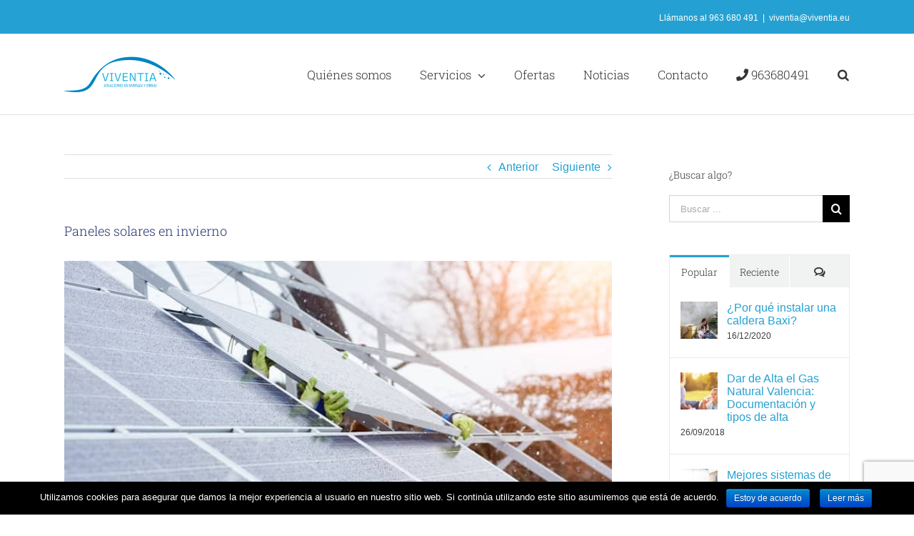

--- FILE ---
content_type: text/html; charset=UTF-8
request_url: https://www.viventia.eu/blog/paneles-solares-en-invierno/
body_size: 17753
content:
<!DOCTYPE html>
<html class="avada-html-layout-wide" lang="es" prefix="og: http://ogp.me/ns# fb: http://ogp.me/ns/fb#">
<head>
	<meta http-equiv="X-UA-Compatible" content="IE=edge" />
	<meta http-equiv="Content-Type" content="text/html; charset=utf-8"/>
	<meta name="viewport" content="width=device-width, initial-scale=1" />
	<title>Instalación de paneles solares en invierno | Viventia</title>
<meta name='robots' content='max-image-preview:large' />

<!-- Google Tag Manager for WordPress by gtm4wp.com -->
<script data-cfasync="false" type="text/javascript">//<![CDATA[
	var gtm4wp_datalayer_name = "dataLayer";
	var dataLayer = dataLayer || [];
//]]>
</script>
<!-- End Google Tag Manager for WordPress by gtm4wp.com -->
<!-- This site is optimized with the Yoast SEO plugin v11.3 - https://yoast.com/wordpress/plugins/seo/ -->
<meta name="description" content="¿Estás pensando si realizar una instalación de paneles solares en invierno es recomendable?. No lo piensas más, ¡Ahora es el momento! Comienza ahorrar."/>
<link rel="canonical" href="https://www.viventia.eu/blog/paneles-solares-en-invierno/" />
<meta property="og:locale" content="es_ES" />
<meta property="og:type" content="article" />
<meta property="og:title" content="Instalación de paneles solares en invierno | Viventia" />
<meta property="og:description" content="¿Estás pensando si realizar una instalación de paneles solares en invierno es recomendable?. No lo piensas más, ¡Ahora es el momento! Comienza ahorrar." />
<meta property="og:url" content="https://www.viventia.eu/blog/paneles-solares-en-invierno/" />
<meta property="og:site_name" content="Viventia" />
<meta property="article:tag" content="Instalar placas solares en hogares" />
<meta property="article:tag" content="Placas solares" />
<meta property="article:tag" content="Placas solares en invierno" />
<meta property="article:tag" content="Sistemas de climatización" />
<meta property="article:section" content="Placas solares" />
<meta property="article:published_time" content="2020-11-04T08:23:10+01:00" />
<meta property="article:modified_time" content="2020-12-01T15:48:33+01:00" />
<meta property="og:updated_time" content="2020-12-01T15:48:33+01:00" />
<meta property="og:image" content="https://www.viventia.eu/wp-content/uploads/2020/11/instalacion-placas-solares-en-invierno.jpg" />
<meta property="og:image:secure_url" content="https://www.viventia.eu/wp-content/uploads/2020/11/instalacion-placas-solares-en-invierno.jpg" />
<meta property="og:image:width" content="713" />
<meta property="og:image:height" content="313" />
<meta name="twitter:card" content="summary_large_image" />
<meta name="twitter:description" content="¿Estás pensando si realizar una instalación de paneles solares en invierno es recomendable?. No lo piensas más, ¡Ahora es el momento! Comienza ahorrar." />
<meta name="twitter:title" content="Instalación de paneles solares en invierno | Viventia" />
<meta name="twitter:image" content="https://www.viventia.eu/wp-content/uploads/2020/11/instalacion-placas-solares-en-invierno.jpg" />
<script type='application/ld+json' class='yoast-schema-graph yoast-schema-graph--main'>{"@context":"https://schema.org","@graph":[{"@type":"Organization","@id":"https://www.viventia.eu/#organization","name":"Viventia","url":"https://www.viventia.eu/","sameAs":[],"logo":{"@type":"ImageObject","@id":"https://www.viventia.eu/#logo","url":"https://www.viventia.eu/wp-content/uploads/2018/08/logotipo-viventia-web.png","width":"120","height":"35","caption":"Viventia"},"image":{"@id":"https://www.viventia.eu/#logo"}},{"@type":"WebSite","@id":"https://www.viventia.eu/#website","url":"https://www.viventia.eu/","name":"Viventia","publisher":{"@id":"https://www.viventia.eu/#organization"},"potentialAction":{"@type":"SearchAction","target":"https://www.viventia.eu/?s={search_term_string}","query-input":"required name=search_term_string"}},{"@type":"WebPage","@id":"https://www.viventia.eu/blog/paneles-solares-en-invierno/#webpage","url":"https://www.viventia.eu/blog/paneles-solares-en-invierno/","inLanguage":"es","name":"Instalaci\u00f3n de paneles solares en invierno | Viventia","isPartOf":{"@id":"https://www.viventia.eu/#website"},"image":{"@type":"ImageObject","@id":"https://www.viventia.eu/blog/paneles-solares-en-invierno/#primaryimage","url":"https://www.viventia.eu/wp-content/uploads/2020/11/instalacion-placas-solares-en-invierno.jpg","width":713,"height":313,"caption":"Instalaci\u00f3n placas solares en invierno | Viventia"},"primaryImageOfPage":{"@id":"https://www.viventia.eu/blog/paneles-solares-en-invierno/#primaryimage"},"datePublished":"2020-11-04T08:23:10+01:00","dateModified":"2020-12-01T15:48:33+01:00","description":"\u00bfEst\u00e1s pensando si realizar una instalaci\u00f3n de paneles solares en invierno es recomendable?. No lo piensas m\u00e1s, \u00a1Ahora es el momento! Comienza ahorrar.","breadcrumb":{"@id":"https://www.viventia.eu/blog/paneles-solares-en-invierno/#breadcrumb"}},{"@type":"BreadcrumbList","@id":"https://www.viventia.eu/blog/paneles-solares-en-invierno/#breadcrumb","itemListElement":[{"@type":"ListItem","position":1,"item":{"@type":"WebPage","@id":"https://www.viventia.eu/","url":"https://www.viventia.eu/","name":"Portada"}},{"@type":"ListItem","position":2,"item":{"@type":"WebPage","@id":"https://www.viventia.eu/blog/paneles-solares-en-invierno/","url":"https://www.viventia.eu/blog/paneles-solares-en-invierno/","name":"Paneles solares en invierno"}}]},{"@type":"Article","@id":"https://www.viventia.eu/blog/paneles-solares-en-invierno/#article","isPartOf":{"@id":"https://www.viventia.eu/blog/paneles-solares-en-invierno/#webpage"},"author":{"@id":"#author"},"headline":"Paneles solares en invierno","datePublished":"2020-11-04T08:23:10+01:00","dateModified":"2020-12-01T15:48:33+01:00","commentCount":0,"mainEntityOfPage":"https://www.viventia.eu/blog/paneles-solares-en-invierno/#webpage","publisher":{"@id":"https://www.viventia.eu/#organization"},"image":{"@id":"https://www.viventia.eu/blog/paneles-solares-en-invierno/#primaryimage"},"keywords":"Instalar placas solares en hogares,Placas solares,Placas solares en invierno,Sistemas de climatizaci\u00f3n","articleSection":"Calefacci\u00f3n,Climatizaci\u00f3n,Energ\u00eda Renovable,Placas solares"},{"@type":["Person"],"@id":"#author","name":"Viventia","image":{"@type":"ImageObject","@id":"https://www.viventia.eu/#authorlogo","url":"https://secure.gravatar.com/avatar/3d5994cf3666c2153092d323f2aea55a?s=96&d=mm&r=g","caption":"Viventia"},"sameAs":[]}]}</script>
<!-- / Yoast SEO plugin. -->

<link rel='dns-prefetch' href='//www.viventia.eu' />
<link rel='dns-prefetch' href='//www.google.com' />
<link rel="alternate" type="application/rss+xml" title="Viventia &raquo; Feed" href="https://www.viventia.eu/feed/" />
<link rel="alternate" type="application/rss+xml" title="Viventia &raquo; Feed de los comentarios" href="https://www.viventia.eu/comments/feed/" />
					<link rel="shortcut icon" href="https://www.viventia.eu/wp-content/uploads/2018/09/viventia-favicon-1.jpg" type="image/x-icon" />
		
		
		
		
				<link rel="alternate" type="application/rss+xml" title="Viventia &raquo; Comentario Paneles solares en invierno del feed" href="https://www.viventia.eu/blog/paneles-solares-en-invierno/feed/" />

		<meta property="og:title" content="Paneles solares en invierno"/>
		<meta property="og:type" content="article"/>
		<meta property="og:url" content="https://www.viventia.eu/blog/paneles-solares-en-invierno/"/>
		<meta property="og:site_name" content="Viventia"/>
		<meta property="og:description" content="Queremos instalar paneles fotovoltaicos en nuestra vivienda pero nos para el hecho de que estemos a punto de entrar en el invierno. Nos preguntamos si, ¿Son eficientes los paneles solares en invierno? Hoy os vamos a responder a esa pregunta, para descubrirlo solo tenéis que seguir leyendo.

Paneles solares en invierno
La utilización de"/>

									<meta property="og:image" content="https://www.viventia.eu/wp-content/uploads/2020/11/instalacion-placas-solares-en-invierno.jpg"/>
							<script type="text/javascript">
/* <![CDATA[ */
window._wpemojiSettings = {"baseUrl":"https:\/\/s.w.org\/images\/core\/emoji\/15.0.3\/72x72\/","ext":".png","svgUrl":"https:\/\/s.w.org\/images\/core\/emoji\/15.0.3\/svg\/","svgExt":".svg","source":{"concatemoji":"https:\/\/www.viventia.eu\/wp-includes\/js\/wp-emoji-release.min.js?ver=6.5.7"}};
/*! This file is auto-generated */
!function(i,n){var o,s,e;function c(e){try{var t={supportTests:e,timestamp:(new Date).valueOf()};sessionStorage.setItem(o,JSON.stringify(t))}catch(e){}}function p(e,t,n){e.clearRect(0,0,e.canvas.width,e.canvas.height),e.fillText(t,0,0);var t=new Uint32Array(e.getImageData(0,0,e.canvas.width,e.canvas.height).data),r=(e.clearRect(0,0,e.canvas.width,e.canvas.height),e.fillText(n,0,0),new Uint32Array(e.getImageData(0,0,e.canvas.width,e.canvas.height).data));return t.every(function(e,t){return e===r[t]})}function u(e,t,n){switch(t){case"flag":return n(e,"\ud83c\udff3\ufe0f\u200d\u26a7\ufe0f","\ud83c\udff3\ufe0f\u200b\u26a7\ufe0f")?!1:!n(e,"\ud83c\uddfa\ud83c\uddf3","\ud83c\uddfa\u200b\ud83c\uddf3")&&!n(e,"\ud83c\udff4\udb40\udc67\udb40\udc62\udb40\udc65\udb40\udc6e\udb40\udc67\udb40\udc7f","\ud83c\udff4\u200b\udb40\udc67\u200b\udb40\udc62\u200b\udb40\udc65\u200b\udb40\udc6e\u200b\udb40\udc67\u200b\udb40\udc7f");case"emoji":return!n(e,"\ud83d\udc26\u200d\u2b1b","\ud83d\udc26\u200b\u2b1b")}return!1}function f(e,t,n){var r="undefined"!=typeof WorkerGlobalScope&&self instanceof WorkerGlobalScope?new OffscreenCanvas(300,150):i.createElement("canvas"),a=r.getContext("2d",{willReadFrequently:!0}),o=(a.textBaseline="top",a.font="600 32px Arial",{});return e.forEach(function(e){o[e]=t(a,e,n)}),o}function t(e){var t=i.createElement("script");t.src=e,t.defer=!0,i.head.appendChild(t)}"undefined"!=typeof Promise&&(o="wpEmojiSettingsSupports",s=["flag","emoji"],n.supports={everything:!0,everythingExceptFlag:!0},e=new Promise(function(e){i.addEventListener("DOMContentLoaded",e,{once:!0})}),new Promise(function(t){var n=function(){try{var e=JSON.parse(sessionStorage.getItem(o));if("object"==typeof e&&"number"==typeof e.timestamp&&(new Date).valueOf()<e.timestamp+604800&&"object"==typeof e.supportTests)return e.supportTests}catch(e){}return null}();if(!n){if("undefined"!=typeof Worker&&"undefined"!=typeof OffscreenCanvas&&"undefined"!=typeof URL&&URL.createObjectURL&&"undefined"!=typeof Blob)try{var e="postMessage("+f.toString()+"("+[JSON.stringify(s),u.toString(),p.toString()].join(",")+"));",r=new Blob([e],{type:"text/javascript"}),a=new Worker(URL.createObjectURL(r),{name:"wpTestEmojiSupports"});return void(a.onmessage=function(e){c(n=e.data),a.terminate(),t(n)})}catch(e){}c(n=f(s,u,p))}t(n)}).then(function(e){for(var t in e)n.supports[t]=e[t],n.supports.everything=n.supports.everything&&n.supports[t],"flag"!==t&&(n.supports.everythingExceptFlag=n.supports.everythingExceptFlag&&n.supports[t]);n.supports.everythingExceptFlag=n.supports.everythingExceptFlag&&!n.supports.flag,n.DOMReady=!1,n.readyCallback=function(){n.DOMReady=!0}}).then(function(){return e}).then(function(){var e;n.supports.everything||(n.readyCallback(),(e=n.source||{}).concatemoji?t(e.concatemoji):e.wpemoji&&e.twemoji&&(t(e.twemoji),t(e.wpemoji)))}))}((window,document),window._wpemojiSettings);
/* ]]> */
</script>
<link rel='stylesheet' id='layerslider-css' href='https://www.viventia.eu/wp-content/plugins/LayerSlider/static/layerslider/css/layerslider.css?ver=6.7.6' type='text/css' media='all' />
<style id='wp-emoji-styles-inline-css' type='text/css'>

	img.wp-smiley, img.emoji {
		display: inline !important;
		border: none !important;
		box-shadow: none !important;
		height: 1em !important;
		width: 1em !important;
		margin: 0 0.07em !important;
		vertical-align: -0.1em !important;
		background: none !important;
		padding: 0 !important;
	}
</style>
<link rel='stylesheet' id='wc-block-style-css' href='https://www.viventia.eu/wp-content/plugins/woocommerce/assets/css/blocks/style.css?ver=3.6.7' type='text/css' media='all' />
<style id='classic-theme-styles-inline-css' type='text/css'>
/*! This file is auto-generated */
.wp-block-button__link{color:#fff;background-color:#32373c;border-radius:9999px;box-shadow:none;text-decoration:none;padding:calc(.667em + 2px) calc(1.333em + 2px);font-size:1.125em}.wp-block-file__button{background:#32373c;color:#fff;text-decoration:none}
</style>
<style id='global-styles-inline-css' type='text/css'>
body{--wp--preset--color--black: #000000;--wp--preset--color--cyan-bluish-gray: #abb8c3;--wp--preset--color--white: #ffffff;--wp--preset--color--pale-pink: #f78da7;--wp--preset--color--vivid-red: #cf2e2e;--wp--preset--color--luminous-vivid-orange: #ff6900;--wp--preset--color--luminous-vivid-amber: #fcb900;--wp--preset--color--light-green-cyan: #7bdcb5;--wp--preset--color--vivid-green-cyan: #00d084;--wp--preset--color--pale-cyan-blue: #8ed1fc;--wp--preset--color--vivid-cyan-blue: #0693e3;--wp--preset--color--vivid-purple: #9b51e0;--wp--preset--gradient--vivid-cyan-blue-to-vivid-purple: linear-gradient(135deg,rgba(6,147,227,1) 0%,rgb(155,81,224) 100%);--wp--preset--gradient--light-green-cyan-to-vivid-green-cyan: linear-gradient(135deg,rgb(122,220,180) 0%,rgb(0,208,130) 100%);--wp--preset--gradient--luminous-vivid-amber-to-luminous-vivid-orange: linear-gradient(135deg,rgba(252,185,0,1) 0%,rgba(255,105,0,1) 100%);--wp--preset--gradient--luminous-vivid-orange-to-vivid-red: linear-gradient(135deg,rgba(255,105,0,1) 0%,rgb(207,46,46) 100%);--wp--preset--gradient--very-light-gray-to-cyan-bluish-gray: linear-gradient(135deg,rgb(238,238,238) 0%,rgb(169,184,195) 100%);--wp--preset--gradient--cool-to-warm-spectrum: linear-gradient(135deg,rgb(74,234,220) 0%,rgb(151,120,209) 20%,rgb(207,42,186) 40%,rgb(238,44,130) 60%,rgb(251,105,98) 80%,rgb(254,248,76) 100%);--wp--preset--gradient--blush-light-purple: linear-gradient(135deg,rgb(255,206,236) 0%,rgb(152,150,240) 100%);--wp--preset--gradient--blush-bordeaux: linear-gradient(135deg,rgb(254,205,165) 0%,rgb(254,45,45) 50%,rgb(107,0,62) 100%);--wp--preset--gradient--luminous-dusk: linear-gradient(135deg,rgb(255,203,112) 0%,rgb(199,81,192) 50%,rgb(65,88,208) 100%);--wp--preset--gradient--pale-ocean: linear-gradient(135deg,rgb(255,245,203) 0%,rgb(182,227,212) 50%,rgb(51,167,181) 100%);--wp--preset--gradient--electric-grass: linear-gradient(135deg,rgb(202,248,128) 0%,rgb(113,206,126) 100%);--wp--preset--gradient--midnight: linear-gradient(135deg,rgb(2,3,129) 0%,rgb(40,116,252) 100%);--wp--preset--font-size--small: 13px;--wp--preset--font-size--medium: 20px;--wp--preset--font-size--large: 36px;--wp--preset--font-size--x-large: 42px;--wp--preset--spacing--20: 0.44rem;--wp--preset--spacing--30: 0.67rem;--wp--preset--spacing--40: 1rem;--wp--preset--spacing--50: 1.5rem;--wp--preset--spacing--60: 2.25rem;--wp--preset--spacing--70: 3.38rem;--wp--preset--spacing--80: 5.06rem;--wp--preset--shadow--natural: 6px 6px 9px rgba(0, 0, 0, 0.2);--wp--preset--shadow--deep: 12px 12px 50px rgba(0, 0, 0, 0.4);--wp--preset--shadow--sharp: 6px 6px 0px rgba(0, 0, 0, 0.2);--wp--preset--shadow--outlined: 6px 6px 0px -3px rgba(255, 255, 255, 1), 6px 6px rgba(0, 0, 0, 1);--wp--preset--shadow--crisp: 6px 6px 0px rgba(0, 0, 0, 1);}:where(.is-layout-flex){gap: 0.5em;}:where(.is-layout-grid){gap: 0.5em;}body .is-layout-flex{display: flex;}body .is-layout-flex{flex-wrap: wrap;align-items: center;}body .is-layout-flex > *{margin: 0;}body .is-layout-grid{display: grid;}body .is-layout-grid > *{margin: 0;}:where(.wp-block-columns.is-layout-flex){gap: 2em;}:where(.wp-block-columns.is-layout-grid){gap: 2em;}:where(.wp-block-post-template.is-layout-flex){gap: 1.25em;}:where(.wp-block-post-template.is-layout-grid){gap: 1.25em;}.has-black-color{color: var(--wp--preset--color--black) !important;}.has-cyan-bluish-gray-color{color: var(--wp--preset--color--cyan-bluish-gray) !important;}.has-white-color{color: var(--wp--preset--color--white) !important;}.has-pale-pink-color{color: var(--wp--preset--color--pale-pink) !important;}.has-vivid-red-color{color: var(--wp--preset--color--vivid-red) !important;}.has-luminous-vivid-orange-color{color: var(--wp--preset--color--luminous-vivid-orange) !important;}.has-luminous-vivid-amber-color{color: var(--wp--preset--color--luminous-vivid-amber) !important;}.has-light-green-cyan-color{color: var(--wp--preset--color--light-green-cyan) !important;}.has-vivid-green-cyan-color{color: var(--wp--preset--color--vivid-green-cyan) !important;}.has-pale-cyan-blue-color{color: var(--wp--preset--color--pale-cyan-blue) !important;}.has-vivid-cyan-blue-color{color: var(--wp--preset--color--vivid-cyan-blue) !important;}.has-vivid-purple-color{color: var(--wp--preset--color--vivid-purple) !important;}.has-black-background-color{background-color: var(--wp--preset--color--black) !important;}.has-cyan-bluish-gray-background-color{background-color: var(--wp--preset--color--cyan-bluish-gray) !important;}.has-white-background-color{background-color: var(--wp--preset--color--white) !important;}.has-pale-pink-background-color{background-color: var(--wp--preset--color--pale-pink) !important;}.has-vivid-red-background-color{background-color: var(--wp--preset--color--vivid-red) !important;}.has-luminous-vivid-orange-background-color{background-color: var(--wp--preset--color--luminous-vivid-orange) !important;}.has-luminous-vivid-amber-background-color{background-color: var(--wp--preset--color--luminous-vivid-amber) !important;}.has-light-green-cyan-background-color{background-color: var(--wp--preset--color--light-green-cyan) !important;}.has-vivid-green-cyan-background-color{background-color: var(--wp--preset--color--vivid-green-cyan) !important;}.has-pale-cyan-blue-background-color{background-color: var(--wp--preset--color--pale-cyan-blue) !important;}.has-vivid-cyan-blue-background-color{background-color: var(--wp--preset--color--vivid-cyan-blue) !important;}.has-vivid-purple-background-color{background-color: var(--wp--preset--color--vivid-purple) !important;}.has-black-border-color{border-color: var(--wp--preset--color--black) !important;}.has-cyan-bluish-gray-border-color{border-color: var(--wp--preset--color--cyan-bluish-gray) !important;}.has-white-border-color{border-color: var(--wp--preset--color--white) !important;}.has-pale-pink-border-color{border-color: var(--wp--preset--color--pale-pink) !important;}.has-vivid-red-border-color{border-color: var(--wp--preset--color--vivid-red) !important;}.has-luminous-vivid-orange-border-color{border-color: var(--wp--preset--color--luminous-vivid-orange) !important;}.has-luminous-vivid-amber-border-color{border-color: var(--wp--preset--color--luminous-vivid-amber) !important;}.has-light-green-cyan-border-color{border-color: var(--wp--preset--color--light-green-cyan) !important;}.has-vivid-green-cyan-border-color{border-color: var(--wp--preset--color--vivid-green-cyan) !important;}.has-pale-cyan-blue-border-color{border-color: var(--wp--preset--color--pale-cyan-blue) !important;}.has-vivid-cyan-blue-border-color{border-color: var(--wp--preset--color--vivid-cyan-blue) !important;}.has-vivid-purple-border-color{border-color: var(--wp--preset--color--vivid-purple) !important;}.has-vivid-cyan-blue-to-vivid-purple-gradient-background{background: var(--wp--preset--gradient--vivid-cyan-blue-to-vivid-purple) !important;}.has-light-green-cyan-to-vivid-green-cyan-gradient-background{background: var(--wp--preset--gradient--light-green-cyan-to-vivid-green-cyan) !important;}.has-luminous-vivid-amber-to-luminous-vivid-orange-gradient-background{background: var(--wp--preset--gradient--luminous-vivid-amber-to-luminous-vivid-orange) !important;}.has-luminous-vivid-orange-to-vivid-red-gradient-background{background: var(--wp--preset--gradient--luminous-vivid-orange-to-vivid-red) !important;}.has-very-light-gray-to-cyan-bluish-gray-gradient-background{background: var(--wp--preset--gradient--very-light-gray-to-cyan-bluish-gray) !important;}.has-cool-to-warm-spectrum-gradient-background{background: var(--wp--preset--gradient--cool-to-warm-spectrum) !important;}.has-blush-light-purple-gradient-background{background: var(--wp--preset--gradient--blush-light-purple) !important;}.has-blush-bordeaux-gradient-background{background: var(--wp--preset--gradient--blush-bordeaux) !important;}.has-luminous-dusk-gradient-background{background: var(--wp--preset--gradient--luminous-dusk) !important;}.has-pale-ocean-gradient-background{background: var(--wp--preset--gradient--pale-ocean) !important;}.has-electric-grass-gradient-background{background: var(--wp--preset--gradient--electric-grass) !important;}.has-midnight-gradient-background{background: var(--wp--preset--gradient--midnight) !important;}.has-small-font-size{font-size: var(--wp--preset--font-size--small) !important;}.has-medium-font-size{font-size: var(--wp--preset--font-size--medium) !important;}.has-large-font-size{font-size: var(--wp--preset--font-size--large) !important;}.has-x-large-font-size{font-size: var(--wp--preset--font-size--x-large) !important;}
.wp-block-navigation a:where(:not(.wp-element-button)){color: inherit;}
:where(.wp-block-post-template.is-layout-flex){gap: 1.25em;}:where(.wp-block-post-template.is-layout-grid){gap: 1.25em;}
:where(.wp-block-columns.is-layout-flex){gap: 2em;}:where(.wp-block-columns.is-layout-grid){gap: 2em;}
.wp-block-pullquote{font-size: 1.5em;line-height: 1.6;}
</style>
<link rel='stylesheet' id='cookie-notice-front-css' href='https://www.viventia.eu/wp-content/plugins/cookie-notice/css/front.min.css?ver=6.5.7' type='text/css' media='all' />
<link rel='stylesheet' id='rs-plugin-settings-css' href='https://www.viventia.eu/wp-content/plugins/revslider/public/assets/css/settings.css?ver=5.4.8' type='text/css' media='all' />
<style id='rs-plugin-settings-inline-css' type='text/css'>
#rs-demo-id {}
</style>
<style id='woocommerce-inline-inline-css' type='text/css'>
.woocommerce form .form-row .required { visibility: visible; }
</style>
<link rel='stylesheet' id='avada-stylesheet-css' href='https://www.viventia.eu/wp-content/themes/Avada/assets/css/style.min.css?ver=5.9' type='text/css' media='all' />
<!--[if IE]>
<link rel='stylesheet' id='avada-IE-css' href='https://www.viventia.eu/wp-content/themes/Avada/assets/css/ie.min.css?ver=5.9' type='text/css' media='all' />
<style id='avada-IE-inline-css' type='text/css'>
.avada-select-parent .select-arrow{background-color:#ffffff}
.select-arrow{background-color:#ffffff}
</style>
<![endif]-->
<link rel='stylesheet' id='fusion-dynamic-css-css' href='https://www.viventia.eu/wp-content/uploads/fusion-styles/8b1612127ef94972627236ca14c66cec.min.css?ver=6.5.7' type='text/css' media='all' />
<script type="text/javascript" src="https://www.viventia.eu/wp-includes/js/jquery/jquery.min.js?ver=3.7.1" id="jquery-core-js"></script>
<script type="text/javascript" src="https://www.viventia.eu/wp-includes/js/jquery/jquery-migrate.min.js?ver=3.4.1" id="jquery-migrate-js"></script>
<script type="text/javascript" id="layerslider-greensock-js-extra">
/* <![CDATA[ */
var LS_Meta = {"v":"6.7.6"};
/* ]]> */
</script>
<script type="text/javascript" src="https://www.viventia.eu/wp-content/plugins/LayerSlider/static/layerslider/js/greensock.js?ver=1.19.0" id="layerslider-greensock-js"></script>
<script type="text/javascript" src="https://www.viventia.eu/wp-content/plugins/LayerSlider/static/layerslider/js/layerslider.kreaturamedia.jquery.js?ver=6.7.6" id="layerslider-js"></script>
<script type="text/javascript" src="https://www.viventia.eu/wp-content/plugins/LayerSlider/static/layerslider/js/layerslider.transitions.js?ver=6.7.6" id="layerslider-transitions-js"></script>
<script type="text/javascript" id="cf7rl-redirect_method-js-extra">
/* <![CDATA[ */
var cf7rl_ajax_object = {"cf7rl_ajax_url":"https:\/\/www.viventia.eu\/wp-admin\/admin-ajax.php","cf7rl_forms":"[]"};
/* ]]> */
</script>
<script type="text/javascript" src="https://www.viventia.eu/wp-content/plugins/cf7-redirect-thank-you-page/includes/../assets/js/redirect_method.js" id="cf7rl-redirect_method-js"></script>
<script type="text/javascript" id="cookie-notice-front-js-extra">
/* <![CDATA[ */
var cnArgs = {"ajaxurl":"https:\/\/www.viventia.eu\/wp-admin\/admin-ajax.php","hideEffect":"fade","onScroll":"no","onScrollOffset":"100","cookieName":"cookie_notice_accepted","cookieValue":"true","cookieTime":"2592000","cookiePath":"\/","cookieDomain":"","redirection":"","cache":"","refuse":"no","revoke_cookies":"0","revoke_cookies_opt":"automatic","secure":"1"};
/* ]]> */
</script>
<script type="text/javascript" src="https://www.viventia.eu/wp-content/plugins/cookie-notice/js/front.min.js?ver=1.2.46" id="cookie-notice-front-js"></script>
<script type="text/javascript" src="https://www.viventia.eu/wp-content/plugins/revslider/public/assets/js/jquery.themepunch.tools.min.js?ver=5.4.8" id="tp-tools-js"></script>
<script type="text/javascript" src="https://www.viventia.eu/wp-content/plugins/revslider/public/assets/js/jquery.themepunch.revolution.min.js?ver=5.4.8" id="revmin-js"></script>
<script type="text/javascript" src="https://www.viventia.eu/wp-content/plugins/woocommerce/assets/js/jquery-blockui/jquery.blockUI.min.js?ver=2.70" id="jquery-blockui-js"></script>
<script type="text/javascript" id="wc-add-to-cart-js-extra">
/* <![CDATA[ */
var wc_add_to_cart_params = {"ajax_url":"\/wp-admin\/admin-ajax.php","wc_ajax_url":"\/?wc-ajax=%%endpoint%%","i18n_view_cart":"Ver carrito","cart_url":"https:\/\/www.viventia.eu","is_cart":"","cart_redirect_after_add":"no"};
/* ]]> */
</script>
<script type="text/javascript" src="https://www.viventia.eu/wp-content/plugins/woocommerce/assets/js/frontend/add-to-cart.min.js?ver=3.6.7" id="wc-add-to-cart-js"></script>
<script type="text/javascript" src="https://www.viventia.eu/wp-content/plugins/js_composer/assets/js/vendors/woocommerce-add-to-cart.js?ver=5.7" id="vc_woocommerce-add-to-cart-js-js"></script>
<script type="text/javascript" src="https://www.viventia.eu/wp-content/plugins/duracelltomi-google-tag-manager/js/gtm4wp-form-move-tracker.js?ver=1.9.2" id="gtm4wp-form-move-tracker-js"></script>
<meta name="generator" content="Powered by LayerSlider 6.7.6 - Multi-Purpose, Responsive, Parallax, Mobile-Friendly Slider Plugin for WordPress." />
<!-- LayerSlider updates and docs at: https://layerslider.kreaturamedia.com -->
<link rel="https://api.w.org/" href="https://www.viventia.eu/wp-json/" /><link rel="alternate" type="application/json" href="https://www.viventia.eu/wp-json/wp/v2/posts/12713" /><link rel="EditURI" type="application/rsd+xml" title="RSD" href="https://www.viventia.eu/xmlrpc.php?rsd" />
<meta name="generator" content="WordPress 6.5.7" />
<meta name="generator" content="WooCommerce 3.6.7" />
<link rel='shortlink' href='https://www.viventia.eu/?p=12713' />
   <script type="text/javascript">
   var _gaq = _gaq || [];
   _gaq.push(['_setAccount', 'G-SBWPPMGP8Q']);
   _gaq.push(['_trackPageview']);
   (function() {
   var ga = document.createElement('script'); ga.type = 'text/javascript'; ga.async = true;
   ga.src = ('https:' == document.location.protocol ? 'https://ssl' : 'http://www') + '.google-analytics.com/ga.js';
   var s = document.getElementsByTagName('script')[0]; s.parentNode.insertBefore(ga, s);
   })();
   </script>
<style>

/* CSS added by Hide Metadata Plugin */

.entry-meta .byline:before,
			.entry-header .entry-meta span.byline:before,
			.entry-meta .byline:after,
			.entry-header .entry-meta span.byline:after,
			.single .byline, .group-blog .byline,
			.entry-meta .byline,
			.entry-header .entry-meta > span.byline,
			.entry-meta .author.vcard  {
				content: '';
				display: none;
				margin: 0;
			}</style>
<script src="https://analytics.ahrefs.com/analytics.js" data-key="ztIlsU7GDeO8q0qzW31h8Q" defer="true"></script>

<!-- Google Tag Manager for WordPress by gtm4wp.com -->
<script data-cfasync="false" type="text/javascript">//<![CDATA[
	dataLayer.push({"pagePostType":"post","pagePostType2":"single-post","pageCategory":["calefaccion","climatizacion","energia-renovable","placas-solares"],"pageAttributes":["instalar-placas-solares-en-hogares","placas-solares","placas-solares-en-invierno","sistemas-de-climatizacion"],"pagePostAuthor":"Viventia"});//]]>
</script>
<!-- End Google Tag Manager for WordPress by gtm4wp.com -->	<noscript><style>.woocommerce-product-gallery{ opacity: 1 !important; }</style></noscript>
	<meta name="generator" content="Powered by WPBakery Page Builder - drag and drop page builder for WordPress."/>
<!--[if lte IE 9]><link rel="stylesheet" type="text/css" href="https://www.viventia.eu/wp-content/plugins/js_composer/assets/css/vc_lte_ie9.min.css" media="screen"><![endif]--><style type="text/css">.broken_link, a.broken_link {
	text-decoration: line-through;
}</style><meta name="generator" content="Powered by Slider Revolution 5.4.8 - responsive, Mobile-Friendly Slider Plugin for WordPress with comfortable drag and drop interface." />
<script type="text/javascript">function setREVStartSize(e){									
						try{ e.c=jQuery(e.c);var i=jQuery(window).width(),t=9999,r=0,n=0,l=0,f=0,s=0,h=0;
							if(e.responsiveLevels&&(jQuery.each(e.responsiveLevels,function(e,f){f>i&&(t=r=f,l=e),i>f&&f>r&&(r=f,n=e)}),t>r&&(l=n)),f=e.gridheight[l]||e.gridheight[0]||e.gridheight,s=e.gridwidth[l]||e.gridwidth[0]||e.gridwidth,h=i/s,h=h>1?1:h,f=Math.round(h*f),"fullscreen"==e.sliderLayout){var u=(e.c.width(),jQuery(window).height());if(void 0!=e.fullScreenOffsetContainer){var c=e.fullScreenOffsetContainer.split(",");if (c) jQuery.each(c,function(e,i){u=jQuery(i).length>0?u-jQuery(i).outerHeight(!0):u}),e.fullScreenOffset.split("%").length>1&&void 0!=e.fullScreenOffset&&e.fullScreenOffset.length>0?u-=jQuery(window).height()*parseInt(e.fullScreenOffset,0)/100:void 0!=e.fullScreenOffset&&e.fullScreenOffset.length>0&&(u-=parseInt(e.fullScreenOffset,0))}f=u}else void 0!=e.minHeight&&f<e.minHeight&&(f=e.minHeight);e.c.closest(".rev_slider_wrapper").css({height:f})					
						}catch(d){console.log("Failure at Presize of Slider:"+d)}						
					};</script>
<noscript><style type="text/css"> .wpb_animate_when_almost_visible { opacity: 1; }</style></noscript>
		
	<script type="text/javascript">
		var doc = document.documentElement;
		doc.setAttribute('data-useragent', navigator.userAgent);
	</script>


	<meta name="google-site-verification" content="lSty0Laz7Z3fvcYouXunC3YTjSSPGnaoUPRJLzkZ_xI" />

</head>

<body data-rsssl=1 class="post-template-default single single-post postid-12713 single-format-standard cookies-not-set woocommerce-no-js fusion-image-hovers wpb-js-composer js-comp-ver-5.7 vc_responsive fusion-body ltr fusion-sticky-header no-tablet-sticky-header no-mobile-sticky-header no-mobile-slidingbar fusion-disable-outline fusion-sub-menu-fade mobile-logo-pos-left layout-wide-mode has-sidebar fusion-top-header menu-text-align-left fusion-woo-product-design-classic mobile-menu-design-modern fusion-show-pagination-text fusion-header-layout-v2 avada-responsive avada-footer-fx-none fusion-search-form-classic fusion-avatar-square">

<!-- Google Tag Manager (noscript) -->
<noscript><iframe src="https://www.googletagmanager.com/ns.html?id=GTM-KWWX749"
height="0" width="0" style="display:none;visibility:hidden"></iframe></noscript>
<!-- End Google Tag Manager (noscript) -->

	<a class="skip-link screen-reader-text" href="#content">Skip to content</a>
				<div id="wrapper" class="">
		<div id="home" style="position:relative;top:-1px;"></div>
		
			<header class="fusion-header-wrapper">
				<div class="fusion-header-v2 fusion-logo-left fusion-sticky-menu- fusion-sticky-logo-1 fusion-mobile-logo-1  fusion-mobile-menu-design-modern">
					
<div class="fusion-secondary-header">
	<div class="fusion-row">
							<div class="fusion-alignright">
				<div class="fusion-contact-info">Llámanos al <a href="tel:963680491">963 680 491</a><span class="fusion-header-separator">|</span><a href="mailto:v&#105;&#118;&#101;&#110;t&#105;&#97;&#64;&#118;&#105;&#118;&#101;n&#116;i&#97;.e&#117;">v&#105;&#118;&#101;&#110;t&#105;&#97;&#64;&#118;&#105;&#118;&#101;n&#116;i&#97;.e&#117;</a></div>			</div>
			</div>
</div>
<div class="fusion-header-sticky-height"></div>
<div class="fusion-header">
	<div class="fusion-row">
					<div class="fusion-logo" data-margin-top="31px" data-margin-bottom="31px" data-margin-left="0px" data-margin-right="0px">
			<a class="fusion-logo-link"  href="https://www.viventia.eu/" >

						<!-- standard logo -->
			<img src="https://www.viventia.eu/wp-content/uploads/2018/08/viventia-logo-footer-2.png" srcset="https://www.viventia.eu/wp-content/uploads/2018/08/viventia-logo-footer-2.png 1x, https://www.viventia.eu/wp-content/uploads/2018/08/viventia-logo-footer-2.png 2x" width="350" height="100" style="max-height:100px;height:auto;" alt="Viventia Logo" data-retina_logo_url="https://www.viventia.eu/wp-content/uploads/2018/08/viventia-logo-footer-2.png" class="fusion-standard-logo" />

											<!-- mobile logo -->
				<img src="https://www.viventia.eu/wp-content/uploads/2018/08/viventia-logo-footer-2.png" srcset="https://www.viventia.eu/wp-content/uploads/2018/08/viventia-logo-footer-2.png 1x, https://www.viventia.eu/wp-content/uploads/2018/08/viventia-logo-footer-2.png 2x" width="350" height="100" style="max-height:100px;height:auto;" alt="Viventia Logo" data-retina_logo_url="https://www.viventia.eu/wp-content/uploads/2018/08/viventia-logo-footer-2.png" class="fusion-mobile-logo" />
			
											<!-- sticky header logo -->
				<img src="https://www.viventia.eu/wp-content/uploads/2018/08/viventia-logo-footer-2.png" srcset="https://www.viventia.eu/wp-content/uploads/2018/08/viventia-logo-footer-2.png 1x, https://www.viventia.eu/wp-content/uploads/2018/08/viventia-logo-footer-2.png 2x" width="350" height="100" style="max-height:100px;height:auto;" alt="Viventia Logo" data-retina_logo_url="https://www.viventia.eu/wp-content/uploads/2018/08/viventia-logo-footer-2.png" class="fusion-sticky-logo" />
					</a>
		</div>		<nav class="fusion-main-menu" aria-label="Main Menu"><ul id="menu-viventia" class="fusion-menu"><li  id="menu-item-11880"  class="menu-item menu-item-type-post_type menu-item-object-page menu-item-11880"  data-item-id="11880"><a  href="https://www.viventia.eu/quienes-somos/" class="fusion-bar-highlight"><span class="menu-text">Quiénes somos</span></a></li><li  id="menu-item-11891"  class="menu-item menu-item-type-post_type menu-item-object-page menu-item-has-children menu-item-11891 fusion-dropdown-menu"  data-item-id="11891"><a  href="https://www.viventia.eu/soluciones-en-energia-y-obra-en-valencia/" class="fusion-bar-highlight"><span class="menu-text">Servicios</span> <span class="fusion-caret"><i class="fusion-dropdown-indicator"></i></span></a><ul role="menu" class="sub-menu"><li  id="menu-item-12166"  class="menu-item menu-item-type-post_type menu-item-object-page menu-item-12166 fusion-dropdown-submenu" ><a  href="https://www.viventia.eu/instalaciones-en-valencia/" class="fusion-bar-highlight"><span>Instalaciones para el hogar</span></a></li><li  id="menu-item-12244"  class="menu-item menu-item-type-post_type menu-item-object-page menu-item-12244 fusion-dropdown-submenu" ><a  href="https://www.viventia.eu/geotermia-aerotermia-y-energia-solar-en-valencia/" class="fusion-bar-highlight"><span>Energía Solar y Renovable</span></a></li><li  id="menu-item-12163"  class="menu-item menu-item-type-post_type menu-item-object-page menu-item-has-children menu-item-12163 fusion-dropdown-submenu" ><a  href="https://www.viventia.eu/reformas-integrales-en-valencia/" class="fusion-bar-highlight"><span>Reformas integrales</span></a><ul role="menu" class="sub-menu"><li  id="menu-item-12545"  class="menu-item menu-item-type-custom menu-item-object-custom menu-item-12545" ><a  href="/ofertas-plan-renove-reformas-en-valencia/" class="fusion-bar-highlight"><span>Ofertas Reforma Baño</span></a></li></ul></li><li  id="menu-item-11904"  class="menu-item menu-item-type-post_type menu-item-object-page menu-item-has-children menu-item-11904 fusion-dropdown-submenu" ><a  href="https://www.viventia.eu/servicios-de-fontaneria-valencia/" class="fusion-bar-highlight"><span>Fontanería</span></a><ul role="menu" class="sub-menu"><li  id="menu-item-12159"  class="menu-item menu-item-type-post_type menu-item-object-page menu-item-12159" ><a  href="https://www.viventia.eu/descalcificacion-de-agua-tratamiento-de-aguas/" class="fusion-bar-highlight"><span>Descalcificación de agua</span></a></li><li  id="menu-item-12157"  class="menu-item menu-item-type-post_type menu-item-object-page menu-item-12157" ><a  href="https://www.viventia.eu/osmosis-inversa-tratamiento-de-aguas/" class="fusion-bar-highlight"><span>Osmosis Inversa</span></a></li></ul></li><li  id="menu-item-12161"  class="menu-item menu-item-type-post_type menu-item-object-page menu-item-12161 fusion-dropdown-submenu" ><a  href="https://www.viventia.eu/trabajos-verticales-en-valencia/" class="fusion-bar-highlight"><span>Trabajos verticales</span></a></li><li  id="menu-item-12150"  class="menu-item menu-item-type-post_type menu-item-object-page menu-item-12150 fusion-dropdown-submenu" ><a  href="https://www.viventia.eu/instalacion-gas-natural-valencia/" class="fusion-bar-highlight"><span>Gas Natural</span></a></li><li  id="menu-item-12155"  class="menu-item menu-item-type-post_type menu-item-object-page menu-item-12155 fusion-dropdown-submenu" ><a  href="https://www.viventia.eu/sistemas-de-climatizacion-en-valencia/" class="fusion-bar-highlight"><span>Sistemas de Climatización</span></a></li><li  id="menu-item-12148"  class="menu-item menu-item-type-post_type menu-item-object-page menu-item-has-children menu-item-12148 fusion-dropdown-submenu" ><a  href="https://www.viventia.eu/sistemas-de-calefaccion-en-valencia/" class="fusion-bar-highlight"><span>Sistemas de Calefacción</span></a><ul role="menu" class="sub-menu"><li  id="menu-item-12146"  class="menu-item menu-item-type-post_type menu-item-object-page menu-item-12146" ><a  href="https://www.viventia.eu/instalacion-o-cambio-de-caldera-en-valencia/" class="fusion-bar-highlight"><span>Calderas</span></a></li><li  id="menu-item-12142"  class="menu-item menu-item-type-post_type menu-item-object-page menu-item-12142" ><a  href="https://www.viventia.eu/calefaccion-por-suelo-radiante-en-valencia/" class="fusion-bar-highlight"><span>Suelo Radiante</span></a></li></ul></li></ul></li><li  id="menu-item-12520"  class="menu-item menu-item-type-custom menu-item-object-custom menu-item-12520"  data-item-id="12520"><a  target="_blank" rel="noopener noreferrer" href="https://altagasnaturalvalencia.com" class="fusion-bar-highlight"><span class="menu-text">Ofertas</span></a></li><li  id="menu-item-11881"  class="menu-item menu-item-type-post_type menu-item-object-page menu-item-11881"  data-item-id="11881"><a  href="https://www.viventia.eu/blog/" class="fusion-bar-highlight"><span class="menu-text">Noticias</span></a></li><li  id="menu-item-11882"  class="menu-item menu-item-type-post_type menu-item-object-page menu-item-11882"  data-item-id="11882"><a  href="https://www.viventia.eu/contacto/" class="fusion-bar-highlight"><span class="menu-text">Contacto</span></a></li><li  id="menu-item-12538"  class="menu-item menu-item-type-custom menu-item-object-custom menu-item-12538"  data-item-id="12538"><a  href="tel:+34963680491" class="fusion-bar-highlight"><span class="menu-text"><i class="fa fa-phone"></i> 963680491</span></a></li><li class="fusion-custom-menu-item fusion-main-menu-search"><a class="fusion-main-menu-icon fusion-bar-highlight" href="#" aria-label="Search" data-title="Search" title="Search"></a><div class="fusion-custom-menu-item-contents"><form role="search" class="searchform fusion-search-form fusion-live-search" method="get" action="https://www.viventia.eu/">
	<div class="fusion-search-form-content">
		<div class="fusion-search-field search-field">
			<label><span class="screen-reader-text">Search for:</span>
									<input type="text" value="" name="s" class="s" placeholder="Buscar ..." required aria-required="true" aria-label="Buscar ..."/>
							</label>
		</div>
		<div class="fusion-search-button search-button">
			<input type="submit" class="fusion-search-submit searchsubmit" value="&#xf002;" />
					</div>
	</div>
	</form>
</div></li></ul></nav>	<div class="fusion-mobile-menu-icons">
							<a href="#" class="fusion-icon fusion-icon-bars" aria-label="Toggle mobile menu" aria-expanded="false"></a>
		
		
		
			</div>
	
<nav class="fusion-mobile-nav-holder fusion-mobile-menu-text-align-left" aria-label="Main Menu Mobile"></nav>

					</div>
</div>
				</div>
				<div class="fusion-clearfix"></div>
			</header>
					
		
		<div id="sliders-container">
					</div>
				
		
									
				<main id="main" class="clearfix " style="">
			<div class="fusion-row" style="">
<section id="content" style="float: left;">
				<div class="single-navigation clearfix">
			<a href="https://www.viventia.eu/blog/cuantas-placas-solares-hacen-falta-para-una-casa/" rel="prev">Anterior</a>			<a href="https://www.viventia.eu/blog/que-son-los-trabajos-verticales/" rel="next">Siguiente</a>		</div>
	
					<article id="post-12713" class="post post-12713 type-post status-publish format-standard has-post-thumbnail hentry category-calefaccion category-climatizacion category-energia-renovable category-placas-solares tag-instalar-placas-solares-en-hogares tag-placas-solares tag-placas-solares-en-invierno tag-sistemas-de-climatizacion">
																		<h1 class="entry-title fusion-post-title">Paneles solares en invierno</h1>							
																													<div class="fusion-flexslider flexslider fusion-flexslider-loading post-slideshow fusion-post-slideshow">
							<ul class="slides">
																									<li>
																																												<a href="https://www.viventia.eu/wp-content/uploads/2020/11/instalacion-placas-solares-en-invierno.jpg" data-rel="iLightbox[gallery12713]" title="Instalación placas solares en Valencia | Viventia" data-title="instalacion-placas-solares-en-invierno" data-caption="Instalación placas solares en Valencia | Viventia" aria-label="instalacion-placas-solares-en-invierno">
													<span class="screen-reader-text">View Larger Image</span>
													<img width="713" height="313" src="https://www.viventia.eu/wp-content/uploads/2020/11/instalacion-placas-solares-en-invierno.jpg" class="attachment-full size-full wp-post-image" alt="Instalación placas solares en invierno | Viventia" decoding="async" fetchpriority="high" srcset="https://www.viventia.eu/wp-content/uploads/2020/11/instalacion-placas-solares-en-invierno-200x88.jpg 200w, https://www.viventia.eu/wp-content/uploads/2020/11/instalacion-placas-solares-en-invierno-400x176.jpg 400w, https://www.viventia.eu/wp-content/uploads/2020/11/instalacion-placas-solares-en-invierno-600x263.jpg 600w, https://www.viventia.eu/wp-content/uploads/2020/11/instalacion-placas-solares-en-invierno.jpg 713w" sizes="(max-width: 800px) 100vw, 713px" />												</a>
																														</li>

																																																																																																																																																																											</ul>
						</div>
																		
						<div class="post-content">
				<p style="text-align: justify;">Queremos instalar paneles fotovoltaicos en nuestra vivienda pero nos para el hecho de que estemos a punto de entrar en el invierno. Nos preguntamos si, ¿<strong>Son eficientes los paneles solares en invierno</strong>? Hoy os vamos a responder a esa pregunta, para descubrirlo solo tenéis que seguir leyendo.</p>
<h2>Paneles solares en invierno</h2>
<p><a href="/blog/ventajas-de-utilizar-placas-solares/">La utilización de placas solares tiene muchas ventajas</a>. Para conocer si es recomendable <strong>la instalación de placas solares durante el invierno</strong> solo tenemos que analizar y responder a tres sencillas preguntas:</p>
<ul>
<li>¿Son eficientes los paneles solares en invierno?</li>
<li>¿Es rentable invertir en paneles solares en invierno?</li>
<li>¿Cuál es el rendimiento de los paneles solares en invierno?</li>
</ul>
<h3>¿Son eficientes los paneles solares en invierno?</h3>
<p style="text-align: justify;">Esta es la gran pregunta que nos hacemos a la hora de realizar una <a href="/geotermia-aerotermia-y-energia-solar-en-valencia/"><strong>instalación de paneles solares</strong></a> en nuestra vivienda. Pues la respuesta es sí. Los <strong>paneles solares en inviernos son eficientes</strong>. Es cierto, y eso no nadie lo puede cuestionar que en invierno las horas de sol al día son inferiores, y por tanto, la producción de energía es inferior a la que se puede obtener en los meses de verano, donde el día es más largo. Pero se sigue produciendo energía, lo cual hace que sea eficiente su instalación.</p>
<h3>¿Es rentable invertir en paneles solares en invierno?</h3>
<p style="text-align: justify;">Realmente si nos hacemos esa pregunta deberemos de saber que no es correcta y que para responder a ella deberíamos de pensar en la siguiente pregunta, ¿<strong>Es rentable invertir en paneles solares</strong>? A la hora de plantearnos una instalación solar es necesario tener en cuenta la amortización de la misma.</p>
<p style="text-align: justify;">La instalación de los paneles solares puede parecer elevada en un primer momento, pero si analizamos detenidamente su uso y el ahorro energético podemos comprobar que es una <strong>energía rentable</strong>.</p>
<p style="text-align: justify;">La vida útil de estas instalaciones comprende entre 20-25 años, en algunos casos algunos años más. Si tenemos en cuenta el ahorro energético y económico de todos los meses de su vida útil comprobaremos que en los 10 primeros años de vida estará más que amortizado. Por esto, podemos afirmar que <strong>invertir en una instalación de paneles solares es recomendable</strong>.</p>
<h3>¿Cuál es el rendimiento de los paneles solares en invierno?</h3>
<p style="text-align: justify;">Realmente el <strong>rendimiento de las placas solares en invierno</strong> es el mismo que el que se produce en el resto de estaciones del año. Lo que sí que varía son las horas de luz al día y por tanto la producción obtenida. Al tener menos horas de sol la producción es inferior pero eso no quiere decir que el rendimiento de las placas solares será inferior.</p>
<p style="text-align: justify;">Ahora, tras responder las tres cuestiones ya sabemos que la instalación de paneles solares es recomendable independientemente de la época del año en la que nos encontremos. Nos proporcionará la energía necesaria con un ahorro energético y económico. ¿Quieres <strong>instalar paneles solares en tu vivienda</strong>? Ponte en <a href="/contacto/">contacto con nosotros</a>. ¡Estaremos encantados de ayudarte!</p>
							</div>

												<div class="fusion-meta-info"><div class="fusion-meta-info-wrapper"><span class="vcard rich-snippet-hidden"><span class="fn"><a href="" title="Entradas de " rel="author"></a></span></span><span class="updated rich-snippet-hidden">2020-12-01T16:48:33+01:00</span><span>04/11/2020</span><span class="fusion-inline-sep">|</span>Categorías: <a href="https://www.viventia.eu/blog/category/calefaccion/" rel="category tag">Calefacción</a>, <a href="https://www.viventia.eu/blog/category/climatizacion/" rel="category tag">Climatización</a>, <a href="https://www.viventia.eu/blog/category/energia-renovable/" rel="category tag">Energía Renovable</a>, <a href="https://www.viventia.eu/blog/category/placas-solares/" rel="category tag">Placas solares</a><span class="fusion-inline-sep">|</span><span class="meta-tags">Etiquetas: <a href="https://www.viventia.eu/blog/tag/instalar-placas-solares-en-hogares/" rel="tag">Instalar placas solares en hogares</a>, <a href="https://www.viventia.eu/blog/tag/placas-solares/" rel="tag">Placas solares</a>, <a href="https://www.viventia.eu/blog/tag/placas-solares-en-invierno/" rel="tag">Placas solares en invierno</a>, <a href="https://www.viventia.eu/blog/tag/sistemas-de-climatizacion/" rel="tag">Sistemas de climatización</a></span><span class="fusion-inline-sep">|</span><span class="fusion-comments"><a href="https://www.viventia.eu/blog/paneles-solares-en-invierno/#respond">Sin comentarios</a></span></div></div>													<div class="fusion-sharing-box fusion-single-sharing-box share-box">
		<h4>¡Comparte esta historia, elige tu plataforma!</h4>
		<div class="fusion-social-networks boxed-icons"><div class="fusion-social-networks-wrapper"><a  class="fusion-social-network-icon fusion-tooltip fusion-facebook fusion-icon-facebook" style="color:#bebdbd;background-color:#e8e8e8;border-color:#e8e8e8;border-radius:4px;" href="https://www.facebook.com/sharer.php?u=https%3A%2F%2Fwww.viventia.eu%2Fblog%2Fpaneles-solares-en-invierno%2F&amp;t=Paneles%20solares%20en%20invierno" target="_blank" data-placement="top" data-title="Facebook" data-toggle="tooltip" title="Facebook"><span class="screen-reader-text">Facebook</span></a><a  class="fusion-social-network-icon fusion-tooltip fusion-twitter fusion-icon-twitter" style="color:#bebdbd;background-color:#e8e8e8;border-color:#e8e8e8;border-radius:4px;" href="https://twitter.com/share?text=Paneles%20solares%20en%20invierno&amp;url=https%3A%2F%2Fwww.viventia.eu%2Fblog%2Fpaneles-solares-en-invierno%2F" target="_blank" rel="noopener noreferrer" data-placement="top" data-title="Twitter" data-toggle="tooltip" title="Twitter"><span class="screen-reader-text">Twitter</span></a><a  class="fusion-social-network-icon fusion-tooltip fusion-linkedin fusion-icon-linkedin" style="color:#bebdbd;background-color:#e8e8e8;border-color:#e8e8e8;border-radius:4px;" href="https://www.linkedin.com/shareArticle?mini=true&amp;url=https://www.viventia.eu/blog/paneles-solares-en-invierno/&amp;title=Paneles%20solares%20en%20invierno&amp;summary=Queremos%20instalar%20paneles%20fotovoltaicos%20en%20nuestra%20vivienda%20pero%20nos%20para%20el%20hecho%20de%20que%20estemos%20a%20punto%20de%20entrar%20en%20el%20invierno.%20Nos%20preguntamos%20si%2C%20%C2%BFSon%20eficientes%20los%20paneles%20solares%20en%20invierno%3F%20Hoy%20os%20vamos%20a%20responder%20a%20esa%20pregunta%2C%20para%20descubrir" target="_blank" rel="noopener noreferrer" data-placement="top" data-title="LinkedIn" data-toggle="tooltip" title="LinkedIn"><span class="screen-reader-text">LinkedIn</span></a><a  class="fusion-social-network-icon fusion-tooltip fusion-reddit fusion-icon-reddit" style="color:#bebdbd;background-color:#e8e8e8;border-color:#e8e8e8;border-radius:4px;" href="http://reddit.com/submit?url=https://www.viventia.eu/blog/paneles-solares-en-invierno/&amp;title=Paneles%20solares%20en%20invierno" target="_blank" rel="noopener noreferrer" data-placement="top" data-title="Reddit" data-toggle="tooltip" title="Reddit"><span class="screen-reader-text">Reddit</span></a><a  class="fusion-social-network-icon fusion-tooltip fusion-googleplus fusion-icon-googleplus" style="color:#bebdbd;background-color:#e8e8e8;border-color:#e8e8e8;border-radius:4px;" href="https://plus.google.com/share?url=https://www.viventia.eu/blog/paneles-solares-en-invierno/" onclick="javascript:window.open(this.href,&#039;&#039;, &#039;menubar=no,toolbar=no,resizable=yes,scrollbars=yes,height=600,width=600&#039;);return false;" target="_blank" rel="noopener noreferrer" data-placement="top" data-title="Google+" data-toggle="tooltip" title="Google+"><span class="screen-reader-text">Google+</span></a><a  class="fusion-social-network-icon fusion-tooltip fusion-pinterest fusion-icon-pinterest" style="color:#bebdbd;background-color:#e8e8e8;border-color:#e8e8e8;border-radius:4px;" href="http://pinterest.com/pin/create/button/?url=https%3A%2F%2Fwww.viventia.eu%2Fblog%2Fpaneles-solares-en-invierno%2F&amp;description=Queremos%20instalar%20paneles%20fotovoltaicos%20en%20nuestra%20vivienda%20pero%20nos%20para%20el%20hecho%20de%20que%20estemos%20a%20punto%20de%20entrar%20en%20el%20invierno.%20Nos%20preguntamos%20si%2C%20%C2%BFSon%20eficientes%20los%20paneles%20solares%20en%20invierno%3F%20Hoy%20os%20vamos%20a%20responder%20a%20esa%20pregunta%2C%20para%20descubrirlo%20solo%20ten%C3%A9is%20que%20seguir%20leyendo.%0D%0A%0D%0APaneles%20solares%20en%20invierno%0D%0ALa%20utilizaci%C3%B3n%20de&amp;media=https%3A%2F%2Fwww.viventia.eu%2Fwp-content%2Fuploads%2F2020%2F11%2Finstalacion-placas-solares-en-invierno.jpg" target="_blank" rel="noopener noreferrer" data-placement="top" data-title="Pinterest" data-toggle="tooltip" title="Pinterest"><span class="screen-reader-text">Pinterest</span></a><a  class="fusion-social-network-icon fusion-tooltip fusion-vk fusion-icon-vk fusion-last-social-icon" style="color:#bebdbd;background-color:#e8e8e8;border-color:#e8e8e8;border-radius:4px;" href="http://vkontakte.ru/share.php?url=https%3A%2F%2Fwww.viventia.eu%2Fblog%2Fpaneles-solares-en-invierno%2F&amp;title=Paneles%20solares%20en%20invierno&amp;description=Queremos%20instalar%20paneles%20fotovoltaicos%20en%20nuestra%20vivienda%20pero%20nos%20para%20el%20hecho%20de%20que%20estemos%20a%20punto%20de%20entrar%20en%20el%20invierno.%20Nos%20preguntamos%20si%2C%20%C2%BFSon%20eficientes%20los%20paneles%20solares%20en%20invierno%3F%20Hoy%20os%20vamos%20a%20responder%20a%20esa%20pregunta%2C%20para%20descubrirlo%20solo%20ten%C3%A9is%20que%20seguir%20leyendo.%0D%0A%0D%0APaneles%20solares%20en%20invierno%0D%0ALa%20utilizaci%C3%B3n%20de" target="_blank" rel="noopener noreferrer" data-placement="top" data-title="Vk" data-toggle="tooltip" title="Vk"><span class="screen-reader-text">Vk</span></a><div class="fusion-clearfix"></div></div></div>	</div>
													<section class="related-posts single-related-posts">
					<div class="fusion-title fusion-title-size-two sep-double sep-solid" style="margin-top:0px;margin-bottom:30px;">
					<h2 class="title-heading-left" style="margin:0;">
						Posts Relacionados					</h2>
					<div class="title-sep-container">
						<div class="title-sep sep-double sep-solid"></div>
					</div>
				</div>
				
	
	
	
	
				<div class="fusion-carousel fusion-carousel-title-below-image" data-imagesize="fixed" data-metacontent="yes" data-autoplay="yes" data-touchscroll="no" data-columns="3" data-itemmargin="20px" data-itemwidth="180" data-touchscroll="yes" data-scrollitems="1">
		<div class="fusion-carousel-positioner">
			<ul class="fusion-carousel-holder">
																							<li class="fusion-carousel-item">
						<div class="fusion-carousel-item-wrapper">
							

<div  class="fusion-image-wrapper fusion-image-size-fixed" aria-haspopup="true">
	
	
				<img src="https://www.viventia.eu/wp-content/uploads/2020/12/instalar-caldera-baxi-500x383.jpg" srcset="https://www.viventia.eu/wp-content/uploads/2020/12/instalar-caldera-baxi-500x383.jpg 1x, https://www.viventia.eu/wp-content/uploads/2020/12/instalar-caldera-baxi-500x383@2x.jpg 2x" width="500" height="383" alt="¿Por qué instalar una caldera Baxi?" />


		<div class="fusion-rollover">
	<div class="fusion-rollover-content">

														<a class="fusion-rollover-link" href="https://www.viventia.eu/blog/porque-instalar-caldera-baxi/">¿Por qué instalar una caldera Baxi?</a>
			
														
								
													<div class="fusion-rollover-sep"></div>
				
																		<a class="fusion-rollover-gallery" href="https://www.viventia.eu/wp-content/uploads/2020/12/instalar-caldera-baxi.jpg" data-id="12720" data-rel="iLightbox[gallery]" data-title="instalar-caldera-baxi" data-caption="Descubre los motivos por los cuales instalar una caldera Baxi">
						Gallery					</a>
														
										
								
								
								
		
				<a class="fusion-link-wrapper" href="https://www.viventia.eu/blog/porque-instalar-caldera-baxi/" aria-label="¿Por qué instalar una caldera Baxi?"></a>
	</div>
</div>

	
</div>
																							<h4 class="fusion-carousel-title">
									<a class="fusion-related-posts-title-link" href="https://www.viventia.eu/blog/porque-instalar-caldera-baxi/" target="_self" title="¿Por qué instalar una caldera Baxi?">¿Por qué instalar una caldera Baxi?</a>
								</h4>

								<div class="fusion-carousel-meta">
									<span class="fusion-date">diciembre 16th, 2020</span>

																	</div><!-- fusion-carousel-meta -->
													</div><!-- fusion-carousel-item-wrapper -->
					</li>
																			<li class="fusion-carousel-item">
						<div class="fusion-carousel-item-wrapper">
							

<div  class="fusion-image-wrapper fusion-image-size-fixed" aria-haspopup="true">
	
	
				<img src="https://www.viventia.eu/wp-content/uploads/2020/10/cuantas-placas-solares-hacen-falta-para-una-vivienda-500x383.jpg" srcset="https://www.viventia.eu/wp-content/uploads/2020/10/cuantas-placas-solares-hacen-falta-para-una-vivienda-500x383.jpg 1x, https://www.viventia.eu/wp-content/uploads/2020/10/cuantas-placas-solares-hacen-falta-para-una-vivienda-500x383@2x.jpg 2x" width="500" height="383" alt="Cuantas placas solares hacen falta para una casa" />


		<div class="fusion-rollover">
	<div class="fusion-rollover-content">

														<a class="fusion-rollover-link" href="https://www.viventia.eu/blog/cuantas-placas-solares-hacen-falta-para-una-casa/">Cuantas placas solares hacen falta para una casa</a>
			
														
								
													<div class="fusion-rollover-sep"></div>
				
																		<a class="fusion-rollover-gallery" href="https://www.viventia.eu/wp-content/uploads/2020/10/cuantas-placas-solares-hacen-falta-para-una-vivienda.jpg" data-id="12709" data-rel="iLightbox[gallery]" data-title="cuantas-placas-solares-hacen-falta-para-una-vivienda" data-caption="¿Cuántas placas solares hacen falta para una vivienda?">
						Gallery					</a>
														
										
								
								
								
		
				<a class="fusion-link-wrapper" href="https://www.viventia.eu/blog/cuantas-placas-solares-hacen-falta-para-una-casa/" aria-label="Cuantas placas solares hacen falta para una casa"></a>
	</div>
</div>

	
</div>
																							<h4 class="fusion-carousel-title">
									<a class="fusion-related-posts-title-link" href="https://www.viventia.eu/blog/cuantas-placas-solares-hacen-falta-para-una-casa/" target="_self" title="Cuantas placas solares hacen falta para una casa">Cuantas placas solares hacen falta para una casa</a>
								</h4>

								<div class="fusion-carousel-meta">
									<span class="fusion-date">octubre 21st, 2020</span>

																	</div><!-- fusion-carousel-meta -->
													</div><!-- fusion-carousel-item-wrapper -->
					</li>
																			<li class="fusion-carousel-item">
						<div class="fusion-carousel-item-wrapper">
							

<div  class="fusion-image-wrapper fusion-image-size-fixed" aria-haspopup="true">
	
	
				<img src="https://www.viventia.eu/wp-content/uploads/2020/10/ventajas-de-la-aerotermia-500x383.jpg" srcset="https://www.viventia.eu/wp-content/uploads/2020/10/ventajas-de-la-aerotermia-500x383.jpg 1x, https://www.viventia.eu/wp-content/uploads/2020/10/ventajas-de-la-aerotermia-500x383@2x.jpg 2x" width="500" height="383" alt="Pros y contras de la aerotermia" />


		<div class="fusion-rollover">
	<div class="fusion-rollover-content">

														<a class="fusion-rollover-link" href="https://www.viventia.eu/blog/pros-y-contras-de-la-aerotermia/">Pros y contras de la aerotermia</a>
			
														
								
													<div class="fusion-rollover-sep"></div>
				
																		<a class="fusion-rollover-gallery" href="https://www.viventia.eu/wp-content/uploads/2020/10/ventajas-de-la-aerotermia.jpg" data-id="12706" data-rel="iLightbox[gallery]" data-title="ventajas-de-la-aerotermia" data-caption="Pros y contras de la aerotermia">
						Gallery					</a>
														
										
								
								
								
		
				<a class="fusion-link-wrapper" href="https://www.viventia.eu/blog/pros-y-contras-de-la-aerotermia/" aria-label="Pros y contras de la aerotermia"></a>
	</div>
</div>

	
</div>
																							<h4 class="fusion-carousel-title">
									<a class="fusion-related-posts-title-link" href="https://www.viventia.eu/blog/pros-y-contras-de-la-aerotermia/" target="_self" title="Pros y contras de la aerotermia">Pros y contras de la aerotermia</a>
								</h4>

								<div class="fusion-carousel-meta">
									<span class="fusion-date">octubre 7th, 2020</span>

																	</div><!-- fusion-carousel-meta -->
													</div><!-- fusion-carousel-item-wrapper -->
					</li>
																			<li class="fusion-carousel-item">
						<div class="fusion-carousel-item-wrapper">
							

<div  class="fusion-image-wrapper fusion-image-size-fixed" aria-haspopup="true">
	
	
				<img src="https://www.viventia.eu/wp-content/uploads/2019/07/claves-del-autoconsumo-fotovoltaico-500x383.jpg" srcset="https://www.viventia.eu/wp-content/uploads/2019/07/claves-del-autoconsumo-fotovoltaico-500x383.jpg 1x, https://www.viventia.eu/wp-content/uploads/2019/07/claves-del-autoconsumo-fotovoltaico-500x383@2x.jpg 2x" width="500" height="383" alt="Claves del Autoconsumo Fotovoltaico" />


		<div class="fusion-rollover">
	<div class="fusion-rollover-content">

														<a class="fusion-rollover-link" href="https://www.viventia.eu/blog/claves-del-autoconsumo-fotovoltaico/">Claves del Autoconsumo Fotovoltaico</a>
			
														
								
													<div class="fusion-rollover-sep"></div>
				
																		<a class="fusion-rollover-gallery" href="https://www.viventia.eu/wp-content/uploads/2019/07/claves-del-autoconsumo-fotovoltaico.jpg" data-id="12566" data-rel="iLightbox[gallery]" data-title="Claves del Autoconsumo Fotovoltaico." data-caption="">
						Gallery					</a>
														
										
								
								
								
		
				<a class="fusion-link-wrapper" href="https://www.viventia.eu/blog/claves-del-autoconsumo-fotovoltaico/" aria-label="Claves del Autoconsumo Fotovoltaico"></a>
	</div>
</div>

	
</div>
																							<h4 class="fusion-carousel-title">
									<a class="fusion-related-posts-title-link" href="https://www.viventia.eu/blog/claves-del-autoconsumo-fotovoltaico/" target="_self" title="Claves del Autoconsumo Fotovoltaico">Claves del Autoconsumo Fotovoltaico</a>
								</h4>

								<div class="fusion-carousel-meta">
									<span class="fusion-date">septiembre 23rd, 2020</span>

																	</div><!-- fusion-carousel-meta -->
													</div><!-- fusion-carousel-item-wrapper -->
					</li>
																			<li class="fusion-carousel-item">
						<div class="fusion-carousel-item-wrapper">
							

<div  class="fusion-image-wrapper fusion-image-size-fixed" aria-haspopup="true">
	
	
				<img src="https://www.viventia.eu/wp-content/uploads/2019/09/como-ahorrar-en-calefaccion-en-invierno-500x383.jpg" srcset="https://www.viventia.eu/wp-content/uploads/2019/09/como-ahorrar-en-calefaccion-en-invierno-500x383.jpg 1x, https://www.viventia.eu/wp-content/uploads/2019/09/como-ahorrar-en-calefaccion-en-invierno-500x383@2x.jpg 2x" width="500" height="383" alt="Cómo ahorrar en calefacción en invierno" />


		<div class="fusion-rollover">
	<div class="fusion-rollover-content">

														<a class="fusion-rollover-link" href="https://www.viventia.eu/blog/como-ahorrar-en-calefaccion-en-invierno/">Cómo ahorrar en calefacción en invierno</a>
			
														
								
													<div class="fusion-rollover-sep"></div>
				
																		<a class="fusion-rollover-gallery" href="https://www.viventia.eu/wp-content/uploads/2019/09/como-ahorrar-en-calefaccion-en-invierno.jpg" data-id="12588" data-rel="iLightbox[gallery]" data-title="como-ahorrar-en-calefaccion-en-invierno" data-caption="">
						Gallery					</a>
														
										
								
								
								
		
				<a class="fusion-link-wrapper" href="https://www.viventia.eu/blog/como-ahorrar-en-calefaccion-en-invierno/" aria-label="Cómo ahorrar en calefacción en invierno"></a>
	</div>
</div>

	
</div>
																							<h4 class="fusion-carousel-title">
									<a class="fusion-related-posts-title-link" href="https://www.viventia.eu/blog/como-ahorrar-en-calefaccion-en-invierno/" target="_self" title="Cómo ahorrar en calefacción en invierno">Cómo ahorrar en calefacción en invierno</a>
								</h4>

								<div class="fusion-carousel-meta">
									<span class="fusion-date">septiembre 9th, 2020</span>

																	</div><!-- fusion-carousel-meta -->
													</div><!-- fusion-carousel-item-wrapper -->
					</li>
							</ul><!-- fusion-carousel-holder -->
										<div class="fusion-carousel-nav">
					<span class="fusion-nav-prev"></span>
					<span class="fusion-nav-next"></span>
				</div>
			
		</div><!-- fusion-carousel-positioner -->
	</div><!-- fusion-carousel -->
</section><!-- related-posts -->


																		


													</article>
		</section>
<aside id="sidebar" role="complementary" class="sidebar fusion-widget-area fusion-content-widget-area fusion-sidebar-right fusion-blogsidebar" style="float: right;" >
											
					<section id="search-3" class="widget widget_search"><div class="heading"><h4 class="widget-title">¿Buscar algo?</h4></div><form role="search" class="searchform fusion-search-form fusion-live-search" method="get" action="https://www.viventia.eu/">
	<div class="fusion-search-form-content">
		<div class="fusion-search-field search-field">
			<label><span class="screen-reader-text">Search for:</span>
									<input type="text" value="" name="s" class="s" placeholder="Buscar ..." required aria-required="true" aria-label="Buscar ..."/>
							</label>
		</div>
		<div class="fusion-search-button search-button">
			<input type="submit" class="fusion-search-submit searchsubmit" value="&#xf002;" />
					</div>
	</div>
	</form>
</section><section id="pyre_tabs-widget-6" class="widget fusion-tabs-widget">		<div class="fusion-tabs-widget-wrapper fusion-tabs-widget-3 fusion-tabs-classic fusion-tabs-image-default tab-holder">
			<nav class="fusion-tabs-nav">
				<ul class="tabset tabs">

											<li class="active"><a href="#" data-link="fusion-tab-popular">Popular</a></li>
					
											<li><a href="#" data-link="fusion-tab-recent">Reciente</a></li>
					
											<li><a href="#" data-link="fusion-tab-comments"><span class="fusion-icon-bubbles"></span><span class="screen-reader-text">Comments</span></a></li>
					
				</ul>
			</nav>

			<div class="fusion-tabs-widget-content tab-box tabs-container">

				
					<div class="fusion-tab-popular fusion-tab-content tab tab_content" data-name="fusion-tab-popular">
						
						<ul class="fusion-tabs-widget-items news-list">
																																	<li>
																					<div class="image">
												<a href="https://www.viventia.eu/blog/porque-instalar-caldera-baxi/" aria-label="¿Por qué instalar una caldera Baxi?"><img width="66" height="66" src="https://www.viventia.eu/wp-content/uploads/2020/12/instalar-caldera-baxi-66x66.jpg" class="attachment-recent-works-thumbnail size-recent-works-thumbnail wp-post-image" alt="Descubre los motivos por los cuales instalar una caldera Baxi" decoding="async" loading="lazy" srcset="https://www.viventia.eu/wp-content/uploads/2020/12/instalar-caldera-baxi-66x66.jpg 66w, https://www.viventia.eu/wp-content/uploads/2020/12/instalar-caldera-baxi-100x100.jpg 100w, https://www.viventia.eu/wp-content/uploads/2020/12/instalar-caldera-baxi-150x150.jpg 150w" sizes="(max-width: 66px) 100vw, 66px" /></a>
											</div>
										
										<div class="post-holder">
											<a href="https://www.viventia.eu/blog/porque-instalar-caldera-baxi/">¿Por qué instalar una caldera Baxi?</a>
											<div class="fusion-meta">
												16/12/2020											</div>
										</div>
									</li>
																										<li>
																					<div class="image">
												<a href="https://www.viventia.eu/blog/dar-de-alta-el-gas-natural-valencia-documentacion-y-tipos-de-alta/" aria-label="Dar de Alta el Gas Natural Valencia: Documentación y tipos de alta"><img width="66" height="66" src="https://www.viventia.eu/wp-content/uploads/2018/08/instalacion-gas-natural-en-valencia-66x66.jpg" class="attachment-recent-works-thumbnail size-recent-works-thumbnail wp-post-image" alt="Instalación de gas natural en Valencia." decoding="async" loading="lazy" srcset="https://www.viventia.eu/wp-content/uploads/2018/08/instalacion-gas-natural-en-valencia-66x66.jpg 66w, https://www.viventia.eu/wp-content/uploads/2018/08/instalacion-gas-natural-en-valencia-150x150.jpg 150w" sizes="(max-width: 66px) 100vw, 66px" /></a>
											</div>
										
										<div class="post-holder">
											<a href="https://www.viventia.eu/blog/dar-de-alta-el-gas-natural-valencia-documentacion-y-tipos-de-alta/">Dar de Alta el Gas Natural Valencia: Documentación y tipos de alta</a>
											<div class="fusion-meta">
												26/09/2018											</div>
										</div>
									</li>
																										<li>
																					<div class="image">
												<a href="https://www.viventia.eu/blog/mejores-sistemas-de-calefaccion-para-casas-parte-2/" aria-label="Mejores sistemas de calefacción para casas: Parte 2"><img width="66" height="66" src="https://www.viventia.eu/wp-content/uploads/2018/10/tipos-de-sistemas-de-calefaccion-para-hogares-parte-2-66x66.jpg" class="attachment-recent-works-thumbnail size-recent-works-thumbnail wp-post-image" alt="Sistemas de calefacción para hogares unifamiliares." decoding="async" loading="lazy" srcset="https://www.viventia.eu/wp-content/uploads/2018/10/tipos-de-sistemas-de-calefaccion-para-hogares-parte-2-66x66.jpg 66w, https://www.viventia.eu/wp-content/uploads/2018/10/tipos-de-sistemas-de-calefaccion-para-hogares-parte-2-150x150.jpg 150w" sizes="(max-width: 66px) 100vw, 66px" /></a>
											</div>
										
										<div class="post-holder">
											<a href="https://www.viventia.eu/blog/mejores-sistemas-de-calefaccion-para-casas-parte-2/">Mejores sistemas de calefacción para casas: Parte 2</a>
											<div class="fusion-meta">
												03/10/2018											</div>
										</div>
									</li>
								
																					</ul>
					</div>

				
				
					<div class="fusion-tab-recent fusion-tab-content tab tab_content" data-name="fusion-tab-recent" style="display: none;">

						
						<ul class="fusion-tabs-widget-items news-list">
																																	<li>
																					<div class="image">
												<a href="https://www.viventia.eu/blog/porque-instalar-caldera-baxi/" aria-label="¿Por qué instalar una caldera Baxi?"><img width="66" height="66" src="https://www.viventia.eu/wp-content/uploads/2020/12/instalar-caldera-baxi-66x66.jpg" class="attachment-recent-works-thumbnail size-recent-works-thumbnail wp-post-image" alt="Descubre los motivos por los cuales instalar una caldera Baxi" decoding="async" loading="lazy" srcset="https://www.viventia.eu/wp-content/uploads/2020/12/instalar-caldera-baxi-66x66.jpg 66w, https://www.viventia.eu/wp-content/uploads/2020/12/instalar-caldera-baxi-100x100.jpg 100w, https://www.viventia.eu/wp-content/uploads/2020/12/instalar-caldera-baxi-150x150.jpg 150w" sizes="(max-width: 66px) 100vw, 66px" /></a>
											</div>
																				<div class="post-holder">
											<a href="https://www.viventia.eu/blog/porque-instalar-caldera-baxi/">¿Por qué instalar una caldera Baxi?</a>
											<div class="fusion-meta">
												diciembre 16th, 2020											</div>
										</div>
									</li>
																										<li>
																					<div class="image">
												<a href="https://www.viventia.eu/blog/4-razones-por-las-que-reformar-la-cocina/" aria-label="4 Razones por las que reformar la cocina"><img width="66" height="66" src="https://www.viventia.eu/wp-content/uploads/2019/08/4-Razones-por-las-que-reformar-la-cocina-66x66.jpg" class="attachment-recent-works-thumbnail size-recent-works-thumbnail wp-post-image" alt="4 Razones por las que reformar la cocina" decoding="async" loading="lazy" srcset="https://www.viventia.eu/wp-content/uploads/2019/08/4-Razones-por-las-que-reformar-la-cocina-66x66.jpg 66w, https://www.viventia.eu/wp-content/uploads/2019/08/4-Razones-por-las-que-reformar-la-cocina-100x100.jpg 100w, https://www.viventia.eu/wp-content/uploads/2019/08/4-Razones-por-las-que-reformar-la-cocina-150x150.jpg 150w" sizes="(max-width: 66px) 100vw, 66px" /></a>
											</div>
																				<div class="post-holder">
											<a href="https://www.viventia.eu/blog/4-razones-por-las-que-reformar-la-cocina/">4 Razones por las que reformar la cocina</a>
											<div class="fusion-meta">
												diciembre 2nd, 2020											</div>
										</div>
									</li>
																										<li>
																					<div class="image">
												<a href="https://www.viventia.eu/blog/que-son-los-trabajos-verticales/" aria-label="¿Qué son los trabajos verticales?"><img width="66" height="66" src="https://www.viventia.eu/wp-content/uploads/2020/11/trabajos-verticales-en-valencia-66x66.jpg" class="attachment-recent-works-thumbnail size-recent-works-thumbnail wp-post-image" alt="Trabajos verticales en Valencia | Viventia" decoding="async" loading="lazy" srcset="https://www.viventia.eu/wp-content/uploads/2020/11/trabajos-verticales-en-valencia-66x66.jpg 66w, https://www.viventia.eu/wp-content/uploads/2020/11/trabajos-verticales-en-valencia-100x100.jpg 100w, https://www.viventia.eu/wp-content/uploads/2020/11/trabajos-verticales-en-valencia-150x150.jpg 150w" sizes="(max-width: 66px) 100vw, 66px" /></a>
											</div>
																				<div class="post-holder">
											<a href="https://www.viventia.eu/blog/que-son-los-trabajos-verticales/">¿Qué son los trabajos verticales?</a>
											<div class="fusion-meta">
												noviembre 18th, 2020											</div>
										</div>
									</li>
																													</ul>
					</div>
				
				
					<div class="fusion-tab-comments tab fusion-tab-content tab_content" data-name="fusion-tab-comments" style="display: none;">
						<ul class="fusion-tabs-widget-items news-list">
							
															<li>No se han publicado comentarios.</li>
													</ul>
					</div>

							</div>
		</div>
		</section>
		<section id="recent-posts-5" class="widget widget_recent_entries">
		<div class="heading"><h4 class="widget-title">Últimos artículos</h4></div>
		<ul>
											<li>
					<a href="https://www.viventia.eu/blog/porque-instalar-caldera-baxi/">¿Por qué instalar una caldera Baxi?</a>
									</li>
											<li>
					<a href="https://www.viventia.eu/blog/4-razones-por-las-que-reformar-la-cocina/">4 Razones por las que reformar la cocina</a>
									</li>
											<li>
					<a href="https://www.viventia.eu/blog/que-son-los-trabajos-verticales/">¿Qué son los trabajos verticales?</a>
									</li>
											<li>
					<a href="https://www.viventia.eu/blog/paneles-solares-en-invierno/" aria-current="page">Paneles solares en invierno</a>
									</li>
											<li>
					<a href="https://www.viventia.eu/blog/cuantas-placas-solares-hacen-falta-para-una-casa/">Cuantas placas solares hacen falta para una casa</a>
									</li>
					</ul>

		</section><section id="media_image-3" class="widget widget_media_image"><a href="https://altagasnaturalvalencia.com"><img width="253" height="81" src="https://www.viventia.eu/wp-content/uploads/2018/09/ofertas-viventia-alta-gas-natural-calefaccion-calderas.jpg" class="image wp-image-12349  attachment-full size-full" alt="Ofertas alta gas natural, instalación de calefacción y cambio de caldera." style="max-width: 100%; height: auto;" decoding="async" loading="lazy" srcset="https://www.viventia.eu/wp-content/uploads/2018/09/ofertas-viventia-alta-gas-natural-calefaccion-calderas-200x64.jpg 200w, https://www.viventia.eu/wp-content/uploads/2018/09/ofertas-viventia-alta-gas-natural-calefaccion-calderas.jpg 253w" sizes="(max-width: 253px) 100vw, 253px" /></a></section><section id="text-6" class="widget widget_text">			<div class="textwidget"><p><img loading="lazy" decoding="async" class="wp-image-12171 aligncenter" src="https://www.viventia.eu/wp-content/uploads/2018/08/viventia-logo-footer-2.png" alt="" width="172" height="50" srcset="https://www.viventia.eu/wp-content/uploads/2018/08/viventia-logo-footer-2-200x57.png 200w, https://www.viventia.eu/wp-content/uploads/2018/08/viventia-logo-footer-2-300x86.png 300w, https://www.viventia.eu/wp-content/uploads/2018/08/viventia-logo-footer-2.png 350w" sizes="(max-width: 172px) 100vw, 172px" /></p>
<p><strong>Dirección</strong></p>
<ul>
<li>C/ Marqués de Montortal, 77 – Bajo<br />
46019, Valencia</li>
</ul>
<p><strong>Contacta o envía un email</strong></p>
<ul>
<li><strong> </strong><a href="tel:963680491">963 680 491</a> | <a href="mailto:viventia@viventia.eu">viventia@viventia.eu</a></li>
</ul>
<p><strong>Instalación de Placas Solares </strong></p>
<ul>
<li><a href="https://www.viventia.eu/geotermia-aerotermia-y-energia-solar-en-valencia/">Mejor precio de instalación</a></li>
</ul>
</div>
		</section>			</aside>
					
				</div>  <!-- fusion-row -->
			</main>  <!-- #main -->
			
			
			
			
										
				<div class="fusion-footer">

																
						<footer role="contentinfo" class="fusion-footer-widget-area fusion-widget-area">
							<div class="fusion-row">
								<div class="fusion-columns fusion-columns-3 fusion-widget-area">
									
																																							<div class="fusion-column col-lg-4 col-md-4 col-sm-4">
												<section id="text-8" class="fusion-footer-widget-column widget widget_text"><h4 class="widget-title">Viventia Servicios Integrales: Soluciones en energía y obras</h4>			<div class="textwidget"><p><img loading="lazy" decoding="async" class="size-full wp-image-12171 aligncenter" src="https://www.viventia.eu/wp-content/uploads/2018/08/viventia-logo-footer-2.png" alt="" width="350" height="100" srcset="https://www.viventia.eu/wp-content/uploads/2018/08/viventia-logo-footer-2-200x57.png 200w, https://www.viventia.eu/wp-content/uploads/2018/08/viventia-logo-footer-2-300x86.png 300w, https://www.viventia.eu/wp-content/uploads/2018/08/viventia-logo-footer-2.png 350w" sizes="(max-width: 350px) 100vw, 350px" /></p>
<p style="text-align: justify; color: #bfbfbf;">Viventia, empresa que ofrece servicios integrales para el hogar, oficinas y negocios: Instalaciones, fontanería, reformas integrales, altas de gas, climatizaciones y calefacciones. ¿Qué necesitas?</p>
</div>
		<div style="clear:both;"></div></section><section id="block-2" class="fusion-footer-widget-column widget widget_block">Instalación de Placas Solares
<div style="clear:both;"></div></section><section id="block-3" class="fusion-footer-widget-column widget widget_block widget_text">
<p></p>
<div style="clear:both;"></div></section><section id="block-4" class="fusion-footer-widget-column widget widget_block widget_text">
<p></p>
<div style="clear:both;"></div></section><section id="block-5" class="fusion-footer-widget-column widget widget_block"><a href="https://www.viventia.eu/geotermia-aerotermia-y-energia-solar-en-valencia/">Mejor precio de instalación</a><div style="clear:both;"></div></section>																																				</div>
																																								<div class="fusion-column col-lg-4 col-md-4 col-sm-4">
												<section id="text-21" class="fusion-footer-widget-column widget widget_text"><h4 class="widget-title">Encuéntranos</h4>			<div class="textwidget"><p style="color: #bfbfbf;"><strong>Dirección: </strong>C/ Marqués de Montortal, 77 – Bajo, 46019, Valencia</p>
<p style="color: #bfbfbf;"><strong>Teléfono: </strong><a href="tel:+34963680491">963 680 491</a></p>
<p style="color: #bfbfbf;"><strong>Email: </strong><a href="mailto:viventia@viventia.eu">viventia@viventia.eu</a></p>
<p><strong><a href="/contacto/">Contacta</a></strong></p>
<p><a href="/aviso-legal/">Aviso legal</a></p>
</div>
		<div style="clear:both;"></div></section>																																				</div>
																																								<div class="fusion-column fusion-column-last col-lg-4 col-md-4 col-sm-4">
												
		<section id="recent-posts-6" class="fusion-footer-widget-column widget widget_recent_entries">
		<h4 class="widget-title">Entradas recientes</h4>
		<ul>
											<li>
					<a href="https://www.viventia.eu/blog/porque-instalar-caldera-baxi/">¿Por qué instalar una caldera Baxi?</a>
									</li>
											<li>
					<a href="https://www.viventia.eu/blog/4-razones-por-las-que-reformar-la-cocina/">4 Razones por las que reformar la cocina</a>
									</li>
											<li>
					<a href="https://www.viventia.eu/blog/que-son-los-trabajos-verticales/">¿Qué son los trabajos verticales?</a>
									</li>
					</ul>

		<div style="clear:both;"></div></section>																																				</div>
																																																																												
									<div class="fusion-clearfix"></div>
								</div> <!-- fusion-columns -->
							</div> <!-- fusion-row -->
						</footer> <!-- fusion-footer-widget-area -->
					
																
						<footer id="footer" class="fusion-footer-copyright-area">
							<div class="fusion-row">
								<div class="fusion-copyright-content">

																		<p style="text-align:center;"><img src="https://www.viventia.eu/wp-content/uploads/2018/08/viventia-logo-footer-2.png" style="width: 120px;" alt="Viventia" title="Viventia"></p>
									<p id="footer-info">Viventia © 2026 | Todos los derechos reservados | 									
									</p>

								</div> <!-- fusion-fusion-copyright-content -->
							</div> <!-- fusion-row -->
						</footer> <!-- #footer -->
														</div> <!-- fusion-footer -->
					</div> <!-- wrapper -->

								<a class="fusion-one-page-text-link fusion-page-load-link"></a>

						<script type="text/javascript">
				jQuery( document ).ready( function() {
					var ajaxurl = 'https://www.viventia.eu/wp-admin/admin-ajax.php';
					if ( 0 < jQuery( '.fusion-login-nonce' ).length ) {
						jQuery.get( ajaxurl, { 'action': 'fusion_login_nonce' }, function( response ) {
							jQuery( '.fusion-login-nonce' ).html( response );
						});
					}
				});
				</script>
					<script type="text/javascript">
		var c = document.body.className;
		c = c.replace(/woocommerce-no-js/, 'woocommerce-js');
		document.body.className = c;
	</script>
	<script type="text/javascript" src="https://www.viventia.eu/wp-content/plugins/woocommerce/assets/js/js-cookie/js.cookie.min.js?ver=2.1.4" id="js-cookie-js"></script>
<script type="text/javascript" id="woocommerce-js-extra">
/* <![CDATA[ */
var woocommerce_params = {"ajax_url":"\/wp-admin\/admin-ajax.php","wc_ajax_url":"\/?wc-ajax=%%endpoint%%"};
/* ]]> */
</script>
<script type="text/javascript" src="https://www.viventia.eu/wp-content/plugins/woocommerce/assets/js/frontend/woocommerce.min.js?ver=3.6.7" id="woocommerce-js"></script>
<script type="text/javascript" id="wc-cart-fragments-js-extra">
/* <![CDATA[ */
var wc_cart_fragments_params = {"ajax_url":"\/wp-admin\/admin-ajax.php","wc_ajax_url":"\/?wc-ajax=%%endpoint%%","cart_hash_key":"wc_cart_hash_aa5f54f109da0b2fc1d4a2801c9554ff","fragment_name":"wc_fragments_aa5f54f109da0b2fc1d4a2801c9554ff","request_timeout":"5000"};
/* ]]> */
</script>
<script type="text/javascript" src="https://www.viventia.eu/wp-content/plugins/woocommerce/assets/js/frontend/cart-fragments.min.js?ver=3.6.7" id="wc-cart-fragments-js"></script>
<script type="text/javascript" src="https://www.google.com/recaptcha/api.js?render=6Le0TfMpAAAAAI7tlwt0z3FyECFuVR7YHnINIdxo&amp;ver=3.0" id="google-recaptcha-js"></script>
<script type="text/javascript" src="https://www.viventia.eu/wp-content/uploads/fusion-scripts/446a1781d93a28fc8be9e88f7c7b30e3.min.js" id="fusion-scripts-js"></script>
<script type="text/javascript">
( function( grecaptcha, sitekey, actions ) {

	var wpcf7recaptcha = {

		execute: function( action ) {
			grecaptcha.execute(
				sitekey,
				{ action: action }
			).then( function( token ) {
				var forms = document.getElementsByTagName( 'form' );

				for ( var i = 0; i < forms.length; i++ ) {
					var fields = forms[ i ].getElementsByTagName( 'input' );

					for ( var j = 0; j < fields.length; j++ ) {
						var field = fields[ j ];

						if ( 'g-recaptcha-response' === field.getAttribute( 'name' ) ) {
							field.setAttribute( 'value', token );
							break;
						}
					}
				}
			} );
		},

		executeOnHomepage: function() {
			wpcf7recaptcha.execute( actions[ 'homepage' ] );
		},

		executeOnContactform: function() {
			wpcf7recaptcha.execute( actions[ 'contactform' ] );
		},

	};

	grecaptcha.ready(
		wpcf7recaptcha.executeOnHomepage
	);

	document.addEventListener( 'change',
		wpcf7recaptcha.executeOnContactform, false
	);

	document.addEventListener( 'wpcf7submit',
		wpcf7recaptcha.executeOnHomepage, false
	);

} )(
	grecaptcha,
	'6Le0TfMpAAAAAI7tlwt0z3FyECFuVR7YHnINIdxo',
	{"homepage":"homepage","contactform":"contactform"}
);
</script>

			<div id="cookie-notice" role="banner" class="cn-bottom bootstrap" style="color: #fff; background-color: #000;"><div class="cookie-notice-container"><span id="cn-notice-text">Utilizamos cookies para asegurar que damos la mejor experiencia al usuario en nuestro sitio web. Si continúa utilizando este sitio asumiremos que está de acuerdo.</span><a href="#" id="cn-accept-cookie" data-cookie-set="accept" class="cn-set-cookie cn-button bootstrap button">Estoy de acuerdo</a><a href="https://www.viventia.eu/politica-de-cookies/" target="_blank" id="cn-more-info" class="cn-more-info cn-button bootstrap button">Leer más</a>
				</div>
				
			</div>
			</body>
</html>

--- FILE ---
content_type: text/html; charset=utf-8
request_url: https://www.google.com/recaptcha/api2/anchor?ar=1&k=6Le0TfMpAAAAAI7tlwt0z3FyECFuVR7YHnINIdxo&co=aHR0cHM6Ly93d3cudml2ZW50aWEuZXU6NDQz&hl=en&v=PoyoqOPhxBO7pBk68S4YbpHZ&size=invisible&anchor-ms=20000&execute-ms=30000&cb=rq9dp7iea8t5
body_size: 49701
content:
<!DOCTYPE HTML><html dir="ltr" lang="en"><head><meta http-equiv="Content-Type" content="text/html; charset=UTF-8">
<meta http-equiv="X-UA-Compatible" content="IE=edge">
<title>reCAPTCHA</title>
<style type="text/css">
/* cyrillic-ext */
@font-face {
  font-family: 'Roboto';
  font-style: normal;
  font-weight: 400;
  font-stretch: 100%;
  src: url(//fonts.gstatic.com/s/roboto/v48/KFO7CnqEu92Fr1ME7kSn66aGLdTylUAMa3GUBHMdazTgWw.woff2) format('woff2');
  unicode-range: U+0460-052F, U+1C80-1C8A, U+20B4, U+2DE0-2DFF, U+A640-A69F, U+FE2E-FE2F;
}
/* cyrillic */
@font-face {
  font-family: 'Roboto';
  font-style: normal;
  font-weight: 400;
  font-stretch: 100%;
  src: url(//fonts.gstatic.com/s/roboto/v48/KFO7CnqEu92Fr1ME7kSn66aGLdTylUAMa3iUBHMdazTgWw.woff2) format('woff2');
  unicode-range: U+0301, U+0400-045F, U+0490-0491, U+04B0-04B1, U+2116;
}
/* greek-ext */
@font-face {
  font-family: 'Roboto';
  font-style: normal;
  font-weight: 400;
  font-stretch: 100%;
  src: url(//fonts.gstatic.com/s/roboto/v48/KFO7CnqEu92Fr1ME7kSn66aGLdTylUAMa3CUBHMdazTgWw.woff2) format('woff2');
  unicode-range: U+1F00-1FFF;
}
/* greek */
@font-face {
  font-family: 'Roboto';
  font-style: normal;
  font-weight: 400;
  font-stretch: 100%;
  src: url(//fonts.gstatic.com/s/roboto/v48/KFO7CnqEu92Fr1ME7kSn66aGLdTylUAMa3-UBHMdazTgWw.woff2) format('woff2');
  unicode-range: U+0370-0377, U+037A-037F, U+0384-038A, U+038C, U+038E-03A1, U+03A3-03FF;
}
/* math */
@font-face {
  font-family: 'Roboto';
  font-style: normal;
  font-weight: 400;
  font-stretch: 100%;
  src: url(//fonts.gstatic.com/s/roboto/v48/KFO7CnqEu92Fr1ME7kSn66aGLdTylUAMawCUBHMdazTgWw.woff2) format('woff2');
  unicode-range: U+0302-0303, U+0305, U+0307-0308, U+0310, U+0312, U+0315, U+031A, U+0326-0327, U+032C, U+032F-0330, U+0332-0333, U+0338, U+033A, U+0346, U+034D, U+0391-03A1, U+03A3-03A9, U+03B1-03C9, U+03D1, U+03D5-03D6, U+03F0-03F1, U+03F4-03F5, U+2016-2017, U+2034-2038, U+203C, U+2040, U+2043, U+2047, U+2050, U+2057, U+205F, U+2070-2071, U+2074-208E, U+2090-209C, U+20D0-20DC, U+20E1, U+20E5-20EF, U+2100-2112, U+2114-2115, U+2117-2121, U+2123-214F, U+2190, U+2192, U+2194-21AE, U+21B0-21E5, U+21F1-21F2, U+21F4-2211, U+2213-2214, U+2216-22FF, U+2308-230B, U+2310, U+2319, U+231C-2321, U+2336-237A, U+237C, U+2395, U+239B-23B7, U+23D0, U+23DC-23E1, U+2474-2475, U+25AF, U+25B3, U+25B7, U+25BD, U+25C1, U+25CA, U+25CC, U+25FB, U+266D-266F, U+27C0-27FF, U+2900-2AFF, U+2B0E-2B11, U+2B30-2B4C, U+2BFE, U+3030, U+FF5B, U+FF5D, U+1D400-1D7FF, U+1EE00-1EEFF;
}
/* symbols */
@font-face {
  font-family: 'Roboto';
  font-style: normal;
  font-weight: 400;
  font-stretch: 100%;
  src: url(//fonts.gstatic.com/s/roboto/v48/KFO7CnqEu92Fr1ME7kSn66aGLdTylUAMaxKUBHMdazTgWw.woff2) format('woff2');
  unicode-range: U+0001-000C, U+000E-001F, U+007F-009F, U+20DD-20E0, U+20E2-20E4, U+2150-218F, U+2190, U+2192, U+2194-2199, U+21AF, U+21E6-21F0, U+21F3, U+2218-2219, U+2299, U+22C4-22C6, U+2300-243F, U+2440-244A, U+2460-24FF, U+25A0-27BF, U+2800-28FF, U+2921-2922, U+2981, U+29BF, U+29EB, U+2B00-2BFF, U+4DC0-4DFF, U+FFF9-FFFB, U+10140-1018E, U+10190-1019C, U+101A0, U+101D0-101FD, U+102E0-102FB, U+10E60-10E7E, U+1D2C0-1D2D3, U+1D2E0-1D37F, U+1F000-1F0FF, U+1F100-1F1AD, U+1F1E6-1F1FF, U+1F30D-1F30F, U+1F315, U+1F31C, U+1F31E, U+1F320-1F32C, U+1F336, U+1F378, U+1F37D, U+1F382, U+1F393-1F39F, U+1F3A7-1F3A8, U+1F3AC-1F3AF, U+1F3C2, U+1F3C4-1F3C6, U+1F3CA-1F3CE, U+1F3D4-1F3E0, U+1F3ED, U+1F3F1-1F3F3, U+1F3F5-1F3F7, U+1F408, U+1F415, U+1F41F, U+1F426, U+1F43F, U+1F441-1F442, U+1F444, U+1F446-1F449, U+1F44C-1F44E, U+1F453, U+1F46A, U+1F47D, U+1F4A3, U+1F4B0, U+1F4B3, U+1F4B9, U+1F4BB, U+1F4BF, U+1F4C8-1F4CB, U+1F4D6, U+1F4DA, U+1F4DF, U+1F4E3-1F4E6, U+1F4EA-1F4ED, U+1F4F7, U+1F4F9-1F4FB, U+1F4FD-1F4FE, U+1F503, U+1F507-1F50B, U+1F50D, U+1F512-1F513, U+1F53E-1F54A, U+1F54F-1F5FA, U+1F610, U+1F650-1F67F, U+1F687, U+1F68D, U+1F691, U+1F694, U+1F698, U+1F6AD, U+1F6B2, U+1F6B9-1F6BA, U+1F6BC, U+1F6C6-1F6CF, U+1F6D3-1F6D7, U+1F6E0-1F6EA, U+1F6F0-1F6F3, U+1F6F7-1F6FC, U+1F700-1F7FF, U+1F800-1F80B, U+1F810-1F847, U+1F850-1F859, U+1F860-1F887, U+1F890-1F8AD, U+1F8B0-1F8BB, U+1F8C0-1F8C1, U+1F900-1F90B, U+1F93B, U+1F946, U+1F984, U+1F996, U+1F9E9, U+1FA00-1FA6F, U+1FA70-1FA7C, U+1FA80-1FA89, U+1FA8F-1FAC6, U+1FACE-1FADC, U+1FADF-1FAE9, U+1FAF0-1FAF8, U+1FB00-1FBFF;
}
/* vietnamese */
@font-face {
  font-family: 'Roboto';
  font-style: normal;
  font-weight: 400;
  font-stretch: 100%;
  src: url(//fonts.gstatic.com/s/roboto/v48/KFO7CnqEu92Fr1ME7kSn66aGLdTylUAMa3OUBHMdazTgWw.woff2) format('woff2');
  unicode-range: U+0102-0103, U+0110-0111, U+0128-0129, U+0168-0169, U+01A0-01A1, U+01AF-01B0, U+0300-0301, U+0303-0304, U+0308-0309, U+0323, U+0329, U+1EA0-1EF9, U+20AB;
}
/* latin-ext */
@font-face {
  font-family: 'Roboto';
  font-style: normal;
  font-weight: 400;
  font-stretch: 100%;
  src: url(//fonts.gstatic.com/s/roboto/v48/KFO7CnqEu92Fr1ME7kSn66aGLdTylUAMa3KUBHMdazTgWw.woff2) format('woff2');
  unicode-range: U+0100-02BA, U+02BD-02C5, U+02C7-02CC, U+02CE-02D7, U+02DD-02FF, U+0304, U+0308, U+0329, U+1D00-1DBF, U+1E00-1E9F, U+1EF2-1EFF, U+2020, U+20A0-20AB, U+20AD-20C0, U+2113, U+2C60-2C7F, U+A720-A7FF;
}
/* latin */
@font-face {
  font-family: 'Roboto';
  font-style: normal;
  font-weight: 400;
  font-stretch: 100%;
  src: url(//fonts.gstatic.com/s/roboto/v48/KFO7CnqEu92Fr1ME7kSn66aGLdTylUAMa3yUBHMdazQ.woff2) format('woff2');
  unicode-range: U+0000-00FF, U+0131, U+0152-0153, U+02BB-02BC, U+02C6, U+02DA, U+02DC, U+0304, U+0308, U+0329, U+2000-206F, U+20AC, U+2122, U+2191, U+2193, U+2212, U+2215, U+FEFF, U+FFFD;
}
/* cyrillic-ext */
@font-face {
  font-family: 'Roboto';
  font-style: normal;
  font-weight: 500;
  font-stretch: 100%;
  src: url(//fonts.gstatic.com/s/roboto/v48/KFO7CnqEu92Fr1ME7kSn66aGLdTylUAMa3GUBHMdazTgWw.woff2) format('woff2');
  unicode-range: U+0460-052F, U+1C80-1C8A, U+20B4, U+2DE0-2DFF, U+A640-A69F, U+FE2E-FE2F;
}
/* cyrillic */
@font-face {
  font-family: 'Roboto';
  font-style: normal;
  font-weight: 500;
  font-stretch: 100%;
  src: url(//fonts.gstatic.com/s/roboto/v48/KFO7CnqEu92Fr1ME7kSn66aGLdTylUAMa3iUBHMdazTgWw.woff2) format('woff2');
  unicode-range: U+0301, U+0400-045F, U+0490-0491, U+04B0-04B1, U+2116;
}
/* greek-ext */
@font-face {
  font-family: 'Roboto';
  font-style: normal;
  font-weight: 500;
  font-stretch: 100%;
  src: url(//fonts.gstatic.com/s/roboto/v48/KFO7CnqEu92Fr1ME7kSn66aGLdTylUAMa3CUBHMdazTgWw.woff2) format('woff2');
  unicode-range: U+1F00-1FFF;
}
/* greek */
@font-face {
  font-family: 'Roboto';
  font-style: normal;
  font-weight: 500;
  font-stretch: 100%;
  src: url(//fonts.gstatic.com/s/roboto/v48/KFO7CnqEu92Fr1ME7kSn66aGLdTylUAMa3-UBHMdazTgWw.woff2) format('woff2');
  unicode-range: U+0370-0377, U+037A-037F, U+0384-038A, U+038C, U+038E-03A1, U+03A3-03FF;
}
/* math */
@font-face {
  font-family: 'Roboto';
  font-style: normal;
  font-weight: 500;
  font-stretch: 100%;
  src: url(//fonts.gstatic.com/s/roboto/v48/KFO7CnqEu92Fr1ME7kSn66aGLdTylUAMawCUBHMdazTgWw.woff2) format('woff2');
  unicode-range: U+0302-0303, U+0305, U+0307-0308, U+0310, U+0312, U+0315, U+031A, U+0326-0327, U+032C, U+032F-0330, U+0332-0333, U+0338, U+033A, U+0346, U+034D, U+0391-03A1, U+03A3-03A9, U+03B1-03C9, U+03D1, U+03D5-03D6, U+03F0-03F1, U+03F4-03F5, U+2016-2017, U+2034-2038, U+203C, U+2040, U+2043, U+2047, U+2050, U+2057, U+205F, U+2070-2071, U+2074-208E, U+2090-209C, U+20D0-20DC, U+20E1, U+20E5-20EF, U+2100-2112, U+2114-2115, U+2117-2121, U+2123-214F, U+2190, U+2192, U+2194-21AE, U+21B0-21E5, U+21F1-21F2, U+21F4-2211, U+2213-2214, U+2216-22FF, U+2308-230B, U+2310, U+2319, U+231C-2321, U+2336-237A, U+237C, U+2395, U+239B-23B7, U+23D0, U+23DC-23E1, U+2474-2475, U+25AF, U+25B3, U+25B7, U+25BD, U+25C1, U+25CA, U+25CC, U+25FB, U+266D-266F, U+27C0-27FF, U+2900-2AFF, U+2B0E-2B11, U+2B30-2B4C, U+2BFE, U+3030, U+FF5B, U+FF5D, U+1D400-1D7FF, U+1EE00-1EEFF;
}
/* symbols */
@font-face {
  font-family: 'Roboto';
  font-style: normal;
  font-weight: 500;
  font-stretch: 100%;
  src: url(//fonts.gstatic.com/s/roboto/v48/KFO7CnqEu92Fr1ME7kSn66aGLdTylUAMaxKUBHMdazTgWw.woff2) format('woff2');
  unicode-range: U+0001-000C, U+000E-001F, U+007F-009F, U+20DD-20E0, U+20E2-20E4, U+2150-218F, U+2190, U+2192, U+2194-2199, U+21AF, U+21E6-21F0, U+21F3, U+2218-2219, U+2299, U+22C4-22C6, U+2300-243F, U+2440-244A, U+2460-24FF, U+25A0-27BF, U+2800-28FF, U+2921-2922, U+2981, U+29BF, U+29EB, U+2B00-2BFF, U+4DC0-4DFF, U+FFF9-FFFB, U+10140-1018E, U+10190-1019C, U+101A0, U+101D0-101FD, U+102E0-102FB, U+10E60-10E7E, U+1D2C0-1D2D3, U+1D2E0-1D37F, U+1F000-1F0FF, U+1F100-1F1AD, U+1F1E6-1F1FF, U+1F30D-1F30F, U+1F315, U+1F31C, U+1F31E, U+1F320-1F32C, U+1F336, U+1F378, U+1F37D, U+1F382, U+1F393-1F39F, U+1F3A7-1F3A8, U+1F3AC-1F3AF, U+1F3C2, U+1F3C4-1F3C6, U+1F3CA-1F3CE, U+1F3D4-1F3E0, U+1F3ED, U+1F3F1-1F3F3, U+1F3F5-1F3F7, U+1F408, U+1F415, U+1F41F, U+1F426, U+1F43F, U+1F441-1F442, U+1F444, U+1F446-1F449, U+1F44C-1F44E, U+1F453, U+1F46A, U+1F47D, U+1F4A3, U+1F4B0, U+1F4B3, U+1F4B9, U+1F4BB, U+1F4BF, U+1F4C8-1F4CB, U+1F4D6, U+1F4DA, U+1F4DF, U+1F4E3-1F4E6, U+1F4EA-1F4ED, U+1F4F7, U+1F4F9-1F4FB, U+1F4FD-1F4FE, U+1F503, U+1F507-1F50B, U+1F50D, U+1F512-1F513, U+1F53E-1F54A, U+1F54F-1F5FA, U+1F610, U+1F650-1F67F, U+1F687, U+1F68D, U+1F691, U+1F694, U+1F698, U+1F6AD, U+1F6B2, U+1F6B9-1F6BA, U+1F6BC, U+1F6C6-1F6CF, U+1F6D3-1F6D7, U+1F6E0-1F6EA, U+1F6F0-1F6F3, U+1F6F7-1F6FC, U+1F700-1F7FF, U+1F800-1F80B, U+1F810-1F847, U+1F850-1F859, U+1F860-1F887, U+1F890-1F8AD, U+1F8B0-1F8BB, U+1F8C0-1F8C1, U+1F900-1F90B, U+1F93B, U+1F946, U+1F984, U+1F996, U+1F9E9, U+1FA00-1FA6F, U+1FA70-1FA7C, U+1FA80-1FA89, U+1FA8F-1FAC6, U+1FACE-1FADC, U+1FADF-1FAE9, U+1FAF0-1FAF8, U+1FB00-1FBFF;
}
/* vietnamese */
@font-face {
  font-family: 'Roboto';
  font-style: normal;
  font-weight: 500;
  font-stretch: 100%;
  src: url(//fonts.gstatic.com/s/roboto/v48/KFO7CnqEu92Fr1ME7kSn66aGLdTylUAMa3OUBHMdazTgWw.woff2) format('woff2');
  unicode-range: U+0102-0103, U+0110-0111, U+0128-0129, U+0168-0169, U+01A0-01A1, U+01AF-01B0, U+0300-0301, U+0303-0304, U+0308-0309, U+0323, U+0329, U+1EA0-1EF9, U+20AB;
}
/* latin-ext */
@font-face {
  font-family: 'Roboto';
  font-style: normal;
  font-weight: 500;
  font-stretch: 100%;
  src: url(//fonts.gstatic.com/s/roboto/v48/KFO7CnqEu92Fr1ME7kSn66aGLdTylUAMa3KUBHMdazTgWw.woff2) format('woff2');
  unicode-range: U+0100-02BA, U+02BD-02C5, U+02C7-02CC, U+02CE-02D7, U+02DD-02FF, U+0304, U+0308, U+0329, U+1D00-1DBF, U+1E00-1E9F, U+1EF2-1EFF, U+2020, U+20A0-20AB, U+20AD-20C0, U+2113, U+2C60-2C7F, U+A720-A7FF;
}
/* latin */
@font-face {
  font-family: 'Roboto';
  font-style: normal;
  font-weight: 500;
  font-stretch: 100%;
  src: url(//fonts.gstatic.com/s/roboto/v48/KFO7CnqEu92Fr1ME7kSn66aGLdTylUAMa3yUBHMdazQ.woff2) format('woff2');
  unicode-range: U+0000-00FF, U+0131, U+0152-0153, U+02BB-02BC, U+02C6, U+02DA, U+02DC, U+0304, U+0308, U+0329, U+2000-206F, U+20AC, U+2122, U+2191, U+2193, U+2212, U+2215, U+FEFF, U+FFFD;
}
/* cyrillic-ext */
@font-face {
  font-family: 'Roboto';
  font-style: normal;
  font-weight: 900;
  font-stretch: 100%;
  src: url(//fonts.gstatic.com/s/roboto/v48/KFO7CnqEu92Fr1ME7kSn66aGLdTylUAMa3GUBHMdazTgWw.woff2) format('woff2');
  unicode-range: U+0460-052F, U+1C80-1C8A, U+20B4, U+2DE0-2DFF, U+A640-A69F, U+FE2E-FE2F;
}
/* cyrillic */
@font-face {
  font-family: 'Roboto';
  font-style: normal;
  font-weight: 900;
  font-stretch: 100%;
  src: url(//fonts.gstatic.com/s/roboto/v48/KFO7CnqEu92Fr1ME7kSn66aGLdTylUAMa3iUBHMdazTgWw.woff2) format('woff2');
  unicode-range: U+0301, U+0400-045F, U+0490-0491, U+04B0-04B1, U+2116;
}
/* greek-ext */
@font-face {
  font-family: 'Roboto';
  font-style: normal;
  font-weight: 900;
  font-stretch: 100%;
  src: url(//fonts.gstatic.com/s/roboto/v48/KFO7CnqEu92Fr1ME7kSn66aGLdTylUAMa3CUBHMdazTgWw.woff2) format('woff2');
  unicode-range: U+1F00-1FFF;
}
/* greek */
@font-face {
  font-family: 'Roboto';
  font-style: normal;
  font-weight: 900;
  font-stretch: 100%;
  src: url(//fonts.gstatic.com/s/roboto/v48/KFO7CnqEu92Fr1ME7kSn66aGLdTylUAMa3-UBHMdazTgWw.woff2) format('woff2');
  unicode-range: U+0370-0377, U+037A-037F, U+0384-038A, U+038C, U+038E-03A1, U+03A3-03FF;
}
/* math */
@font-face {
  font-family: 'Roboto';
  font-style: normal;
  font-weight: 900;
  font-stretch: 100%;
  src: url(//fonts.gstatic.com/s/roboto/v48/KFO7CnqEu92Fr1ME7kSn66aGLdTylUAMawCUBHMdazTgWw.woff2) format('woff2');
  unicode-range: U+0302-0303, U+0305, U+0307-0308, U+0310, U+0312, U+0315, U+031A, U+0326-0327, U+032C, U+032F-0330, U+0332-0333, U+0338, U+033A, U+0346, U+034D, U+0391-03A1, U+03A3-03A9, U+03B1-03C9, U+03D1, U+03D5-03D6, U+03F0-03F1, U+03F4-03F5, U+2016-2017, U+2034-2038, U+203C, U+2040, U+2043, U+2047, U+2050, U+2057, U+205F, U+2070-2071, U+2074-208E, U+2090-209C, U+20D0-20DC, U+20E1, U+20E5-20EF, U+2100-2112, U+2114-2115, U+2117-2121, U+2123-214F, U+2190, U+2192, U+2194-21AE, U+21B0-21E5, U+21F1-21F2, U+21F4-2211, U+2213-2214, U+2216-22FF, U+2308-230B, U+2310, U+2319, U+231C-2321, U+2336-237A, U+237C, U+2395, U+239B-23B7, U+23D0, U+23DC-23E1, U+2474-2475, U+25AF, U+25B3, U+25B7, U+25BD, U+25C1, U+25CA, U+25CC, U+25FB, U+266D-266F, U+27C0-27FF, U+2900-2AFF, U+2B0E-2B11, U+2B30-2B4C, U+2BFE, U+3030, U+FF5B, U+FF5D, U+1D400-1D7FF, U+1EE00-1EEFF;
}
/* symbols */
@font-face {
  font-family: 'Roboto';
  font-style: normal;
  font-weight: 900;
  font-stretch: 100%;
  src: url(//fonts.gstatic.com/s/roboto/v48/KFO7CnqEu92Fr1ME7kSn66aGLdTylUAMaxKUBHMdazTgWw.woff2) format('woff2');
  unicode-range: U+0001-000C, U+000E-001F, U+007F-009F, U+20DD-20E0, U+20E2-20E4, U+2150-218F, U+2190, U+2192, U+2194-2199, U+21AF, U+21E6-21F0, U+21F3, U+2218-2219, U+2299, U+22C4-22C6, U+2300-243F, U+2440-244A, U+2460-24FF, U+25A0-27BF, U+2800-28FF, U+2921-2922, U+2981, U+29BF, U+29EB, U+2B00-2BFF, U+4DC0-4DFF, U+FFF9-FFFB, U+10140-1018E, U+10190-1019C, U+101A0, U+101D0-101FD, U+102E0-102FB, U+10E60-10E7E, U+1D2C0-1D2D3, U+1D2E0-1D37F, U+1F000-1F0FF, U+1F100-1F1AD, U+1F1E6-1F1FF, U+1F30D-1F30F, U+1F315, U+1F31C, U+1F31E, U+1F320-1F32C, U+1F336, U+1F378, U+1F37D, U+1F382, U+1F393-1F39F, U+1F3A7-1F3A8, U+1F3AC-1F3AF, U+1F3C2, U+1F3C4-1F3C6, U+1F3CA-1F3CE, U+1F3D4-1F3E0, U+1F3ED, U+1F3F1-1F3F3, U+1F3F5-1F3F7, U+1F408, U+1F415, U+1F41F, U+1F426, U+1F43F, U+1F441-1F442, U+1F444, U+1F446-1F449, U+1F44C-1F44E, U+1F453, U+1F46A, U+1F47D, U+1F4A3, U+1F4B0, U+1F4B3, U+1F4B9, U+1F4BB, U+1F4BF, U+1F4C8-1F4CB, U+1F4D6, U+1F4DA, U+1F4DF, U+1F4E3-1F4E6, U+1F4EA-1F4ED, U+1F4F7, U+1F4F9-1F4FB, U+1F4FD-1F4FE, U+1F503, U+1F507-1F50B, U+1F50D, U+1F512-1F513, U+1F53E-1F54A, U+1F54F-1F5FA, U+1F610, U+1F650-1F67F, U+1F687, U+1F68D, U+1F691, U+1F694, U+1F698, U+1F6AD, U+1F6B2, U+1F6B9-1F6BA, U+1F6BC, U+1F6C6-1F6CF, U+1F6D3-1F6D7, U+1F6E0-1F6EA, U+1F6F0-1F6F3, U+1F6F7-1F6FC, U+1F700-1F7FF, U+1F800-1F80B, U+1F810-1F847, U+1F850-1F859, U+1F860-1F887, U+1F890-1F8AD, U+1F8B0-1F8BB, U+1F8C0-1F8C1, U+1F900-1F90B, U+1F93B, U+1F946, U+1F984, U+1F996, U+1F9E9, U+1FA00-1FA6F, U+1FA70-1FA7C, U+1FA80-1FA89, U+1FA8F-1FAC6, U+1FACE-1FADC, U+1FADF-1FAE9, U+1FAF0-1FAF8, U+1FB00-1FBFF;
}
/* vietnamese */
@font-face {
  font-family: 'Roboto';
  font-style: normal;
  font-weight: 900;
  font-stretch: 100%;
  src: url(//fonts.gstatic.com/s/roboto/v48/KFO7CnqEu92Fr1ME7kSn66aGLdTylUAMa3OUBHMdazTgWw.woff2) format('woff2');
  unicode-range: U+0102-0103, U+0110-0111, U+0128-0129, U+0168-0169, U+01A0-01A1, U+01AF-01B0, U+0300-0301, U+0303-0304, U+0308-0309, U+0323, U+0329, U+1EA0-1EF9, U+20AB;
}
/* latin-ext */
@font-face {
  font-family: 'Roboto';
  font-style: normal;
  font-weight: 900;
  font-stretch: 100%;
  src: url(//fonts.gstatic.com/s/roboto/v48/KFO7CnqEu92Fr1ME7kSn66aGLdTylUAMa3KUBHMdazTgWw.woff2) format('woff2');
  unicode-range: U+0100-02BA, U+02BD-02C5, U+02C7-02CC, U+02CE-02D7, U+02DD-02FF, U+0304, U+0308, U+0329, U+1D00-1DBF, U+1E00-1E9F, U+1EF2-1EFF, U+2020, U+20A0-20AB, U+20AD-20C0, U+2113, U+2C60-2C7F, U+A720-A7FF;
}
/* latin */
@font-face {
  font-family: 'Roboto';
  font-style: normal;
  font-weight: 900;
  font-stretch: 100%;
  src: url(//fonts.gstatic.com/s/roboto/v48/KFO7CnqEu92Fr1ME7kSn66aGLdTylUAMa3yUBHMdazQ.woff2) format('woff2');
  unicode-range: U+0000-00FF, U+0131, U+0152-0153, U+02BB-02BC, U+02C6, U+02DA, U+02DC, U+0304, U+0308, U+0329, U+2000-206F, U+20AC, U+2122, U+2191, U+2193, U+2212, U+2215, U+FEFF, U+FFFD;
}

</style>
<link rel="stylesheet" type="text/css" href="https://www.gstatic.com/recaptcha/releases/PoyoqOPhxBO7pBk68S4YbpHZ/styles__ltr.css">
<script nonce="os6v9GwvQKXSkgTYm8dVcA" type="text/javascript">window['__recaptcha_api'] = 'https://www.google.com/recaptcha/api2/';</script>
<script type="text/javascript" src="https://www.gstatic.com/recaptcha/releases/PoyoqOPhxBO7pBk68S4YbpHZ/recaptcha__en.js" nonce="os6v9GwvQKXSkgTYm8dVcA">
      
    </script></head>
<body><div id="rc-anchor-alert" class="rc-anchor-alert"></div>
<input type="hidden" id="recaptcha-token" value="[base64]">
<script type="text/javascript" nonce="os6v9GwvQKXSkgTYm8dVcA">
      recaptcha.anchor.Main.init("[\x22ainput\x22,[\x22bgdata\x22,\x22\x22,\[base64]/[base64]/UltIKytdPWE6KGE8MjA0OD9SW0grK109YT4+NnwxOTI6KChhJjY0NTEyKT09NTUyOTYmJnErMTxoLmxlbmd0aCYmKGguY2hhckNvZGVBdChxKzEpJjY0NTEyKT09NTYzMjA/[base64]/MjU1OlI/[base64]/[base64]/[base64]/[base64]/[base64]/[base64]/[base64]/[base64]/[base64]/[base64]\x22,\[base64]\x22,\x22w57Clkp0wrxBAsOVHcKgwqBVV8KNWsK+EwhZw5x+bzhIcsOGw4XDjx7Chy9Zw4TDjcKGacOnw7DDmCHCn8KIZsO2Gi1yHMK5UQpcwoY1wqYrw4NYw7Q1w75KesO0wpg/[base64]/GkRXeiAqRTl4w6zCssKFEyDCq8OPDWnChFdswqkAw7vCkcKrw6dWIMOxwqMBbwrCicOZw7ZPPRXDpUBtw7rCq8Ojw7fCtxPDvWXDj8K7wocEw6QtcgY9w4/CrhfCoMK7wqZSw4fCtsOcWMOmwoRcwrxBwp/Dm2/DlcOENmTDgsOww7bDicOCYsKow7lmwrkqcUQBGQt3P2PDlXhAwp0+w6bDsMK2w5/Do8OUB8Owwr4xQMK+UsK1w5LCgGQqAwTCrVrDjlzDncKyw5fDnsOrwrN9w5YDXyDDrADCt2/CgB3DksORw4V9NcKcwpNubMK1KMOjIMO1w4HCssKyw5FPwqJrw6LDmzkTw6A/wpDDthdgdsOedMOBw7PDqsOuRhIywrnDmBZ3Qw1PBy/Dr8K7ZsKefCAXSsO3UsKLwoTDlcOVw6/DnMKvaFHClcOUUcOew4zDgMOuSEfDq0gSw4bDlsKHTRDCgcOkwr3Dmm3Cl8OCTMOoXcO7VcKEw4/CuMO0OsOEwrN/[base64]/CisOpwqPDmXHDh8OFwqHCjsKEwoLDj0MifcOuw5oKw7TCkMOcVFfCvMOTWETDmh/DkyMWwqrDoifDmG7Dv8KyKl3ChsK9w7V0dsKjBxI/GSDDrl8OwohDBCLDg1zDqMOWw5k3wpJnw5V5EMO4wrR5PMKqwoo+ejMjw6TDnsOfDsOTZR4TwpFid8KFwq52BBZ8w5fDvMOsw4Y/QF3CmsOVE8OPwoXClcK2w6rDjDHCksKCBirDj0PCmGDDpj1qJsKnwrHCuT7Cj2kHTzDDmgQ5w6/[base64]/CglDCn8K3wrNPBMOswp/[base64]/wqB+SV3DlCLDnB0Mw7M9CDnDrDVJw6lJw7xLWcKCYmZdw64uOsOPOVw8w6Vrw67DjksXw79yw4FDw4PChxEWD1RMF8KxbMKsNMK/OUkyQMOrwobCpsO/wpwYLsKhMsK5w43DtcOgNsOkwojDoSBHXMKDfWBrVMKlwqQpOUjDn8O3wpBORDNXwr9LfsOsw5ZCYMKpwqTDsmcPRlcNw4oQwpMONUQeXcKPJcKeeSPDo8Osw5LCiHxuXcKdbFNMwqfDg8K/LcKpcsKvwq9LwoHCujcfwq8UUlvDjnAow70FJWLCi8ObYhhuRnPDlcOYYAvCrhnDjzJUUihQwonDhk/DqERowofDmTU3wpUvwp04KMO/[base64]/Du8O/HgxJcDgHwqXCgh3Cq3LDtcOAexUMJcK0M8OdwrxlAMOGw4PCuTDDliHChBLCq10awrFxdlFQw7vCqsO3TDvDpsOIw4rCk3JpwrUIwpTDj0vCusOTA8KxwofChMOdw7rCulPDpMODwpBEMlbDlMKhwp3DrzFSw7d/[base64]/Cs3w/McOcTXTDr1LCvcKtwo/[base64]/CssK0w7U0w5lpwpAQw4LDq8KTa8OdMQfDisKRGXoBHi3CpXlXMBTCtsKdFcKqwqYsw7lNw75Lw4rCk8KrwqhCw7HChsO5wo9/wrDCoMKDwpx8K8KSM8OzPcKUMVpJVirDjMOVcMKjw4HDu8Osw4nClExpwovCsTlMa1/CsCrDvw/CsMKEeEvCkMOIH1AdwqTCicKgwrIyVMORw79zw6Y8wqlrDmJXMMK3woh3w5/Cj03DhsKEIQzCjxvDqMK1wpNlY2BqEBjCn8KiGcO9QcKvTsOew7BBwr7DscK1BMOOwoVZE8OOEm/DuyNLwoTCmMOGw6Evw7TCpMOiwps8fcKmRcK7EMK0WcOFKw3CgyJpw7xIwqTDsTxZwpTCssKDwqDDsUgXDcOmwoQ9F0d0w4x9w6ULI8KbYcOVw5HCrwJqWcKSLj3CkAIVwrBUGm/DpsKKw7cDw7TCmMKHBQQRwrB7KhNbwqABNcO+wpo0csOYwpTDtlt0wpjCs8Ogw6tkJAJzGsOWXC5lwpldM8KKw43Cu8KPw48SwqLDumxzwp14wrB/Vj4JFcOZDhDDgy/Ch8OHw4MUw65uw518e3VnRsKaIQDCs8KeaMOuLFBSR2nDpntFwo3DjFxfNcORw65mw7prw6cywpdYZFY9CMO6SsO/w4F/[base64]/DunrCvQjCsH/CiTjDi1kKwposQxnCjcKqw4bDjsKOwoJmAR/CuMK2w7PDoWt/IMKOw4PCjHp8wrtpIXwmwoMpeUzCmWYvwqsfH2t8wp7DhWM9wq9nScKxbETDkn3Ch8OLw5rDlsKBbcKSwpskw6HCssKVwqhLIMOxwr7CtcK2G8K2JEPDk8OIIjjDmE9Ba8KMwoLCqMOzScKWNsKqwpDCgljDlxXDqTnCvAHCgsOROQgVw5F0w6HCv8KZYW7CuU/CsQhzw77CjsKeb8KqwoUewqBfw5fCq8ODd8OhBl7DjsKdw5DDnF3Clm3DqMKOw6JvDsKcEV0GF8KRO8KaF8KMM0sCPMKdwrYROGXCocKsRcOCw7ELwqISaCpLw4BGwpLDjsK/csKQwrMWw6nDjsO2wqTDu30OScKDwoLDuXfDp8OJw4oQwpl4wp/[base64]/CmRHCr8OKEMOkCRPDvBPDlDLCjsOddVnDqAFowr1HLBlfIcKHwrhUIcK3wqLCtUPCkC7DuMKvw77CpSx/[base64]/QMKYwrzCgxrDlGZRwoo3w7wcw6BWwpVEwqJ4TMKYFcOew5nCvMOPGMKHAQXDvQ8xfMOtwpLDvsOnw7ZzSsOOOsO/wqjDucOYfmpVwoLCkFfDmMO/[base64]/ChMObP1zDkDsmAhfDpjIVwpTDvcORZ07DrmcQwoDClMKgw5HDkMK9TFsTWisYWsOcwr1TZMOsOUIiw4w5w7rDlgLDgsOXwqo3RU5Kwpxfw7RDw6PDpwzCq8Ocw4QWwrQjw5DDjXYaGGbDmDrCl3J1JFAnDMKuw79ZE8Ocwp7Cv8OuEMOWwp/DlsOvFzQNL3fDi8Oyw4olaQLDpxszJjsJGcOVBwPCjMK0w5QRQjoYXA7Du8K7K8KFHcKowpnDk8OwIGvDmm/DuUEuw7LDgsOTfHzCjB4Hf1TDkikhw5ojEcO7HTbDshHCosKfVX8sHFvCmjY/w5AYcUIvwogEwo4zdhnDr8Ozw67CpH4tNsKRJcKUFcO3DnYBNcKUMMKNwpwtw4rCoXlgZhbDqhh8KcKoA2FkLSR+AmcrLhPCn2vDk2nDiCoawqcGw4x9RcKnVQxpGsKZw53Co8Oow7rCi1R2w7YbYcOhR8OaE0vCgFlPwq9hI3DCqz/CnMO0w6fCp29vaRrDvjcHUMO0wrUdH2FncU0USydrGHDDu1rCjcKoBBHCkA/DjTjDtwLDgD3DqBbChgTDvcOABMKBGWLDuMOmH0wRPD5APhPCqGQ/ZSZ5TsKIw7fDj8OOQsOOTsOCEsK1eTwNYChew4XCocOqGGg6w4/Dt1/DvMK9w5vDrl3Clno3w6p5wrU+M8KHwqLDvG8BwoDDpDjDgcKibMKxwql8FsKKCQ1/OcO9w4Z+wo3CmgnDnMOkwoDDicKdw7VAw6LChgrCrcKxP8OxwpDDkMOdwpnCrTDCvVxleEDCtikgw64nwqLCvmjDk8KCw5jDgAsBE8Kjw7TDlsKMKsOmwrsFw7PDlcOWw6zDrMO9wrDDl8KEKEYjeTtawq1wKcOkNsKXWhN/fz9Jw6/DnMO2wqBbwp7CrDJJwr0hwqPCsgPCjghEwq3DgQzCnMKMYyJTUyHCp8KvWMOowrA2WMKMw7PDohHCrMOwCcOcECLDlzg1wpXCpgPCiTgiTcKAwrfDrm3ClsKoBcKydXEDTMOpw6AKAy/Chi/CvHdhGMOhHcO+wrXDoyzDrMOJWTzDqBjCmUI+W8KewoXCnjXClBjCkE3Dik7DlkPDrxtuCSjCi8K8EMOBwoPCn8O4Fy4Ewq7DtcOLwrNvaRYJF8KLwp1qC8Khw7Vswq7Cp8KmB0hbwrXCvno5w6XDmGxIwqgIwpd/[base64]/[base64]/w5Y1w7fDmsKxDHELwrAZVMOhDMOnWyrDkgIpw5pkwqnDucKwMcOtfTkww4vDqklrw7zCosOUwqzCvCMJTQrCkMKCw6NML15AHsKlNAkww50uw5h6Rm3DhMKgBcOfwoIuw5tCwp5mw7Jowp04w7HCtlTCkG16H8OTWwo4fsO/[base64]/CoErCpcK/w5Qne8OzJ8KscMOsw5/CvMO1OcOVb0zDgmMkw7J1wq3Du8O3GcOmEMO9FMO/[base64]/DiU3DhV0DwozDgsOoR8Ocw5jDnHvDj8OLwrjDi8K0CMKtwrPDs0IWw6xsd8Oww7nCnCExa2PCl1gQw7HDkMO7XsO3w7nCgMKYHsKewqd5QsK+M8KKBcKVSWQuwqE9wpRdwoRJwpHDg0pUwrptXnvDgHwfwpjDlsOgFBsDT193RR7ClsOkw7fDnm1ywq0cCRd/NmJhw7cBVEA0EWUFTnPCqjYHw5XDoyvDo8KXw6PCpmBHPFckwqDDu2PDoMObw6dNw6Jvw5DDvcKqwrEKeAzDgMK5wqZhwrRVwrnCv8K6w6XDmT9je2N7w5BaPUgTYiPDq8Kcwr1VcUlLIFIDwrzDiRLDiGPDhG7DuC/[base64]/[base64]/CpsK8Gl/DmMOdw6XDuWTCg8OtwpjCrx5Xw5jCo8OdPgRqwpExw6cJWRDDslpsMcOdwrNfwp/DpjVowo1CJ8O5T8K0w6TCvsKfwqXCsm4jwq9IwoDCj8Ouwr7DtUvDtcOdPMKYworCmiptBUMNKw/[base64]/[base64]/CiMO+QjEgfT5/[base64]/w6vCoMKeAMK7YgTDksOjf3pjOQA9ecO8YSAZw6QjWMOaw5jDlE1AKjHCtT3ChEkRCsKNw7paIHVKSiHCicOqw5cAJsOxW8O6YENqw4dYwqnCuS/Cj8KGw4HDt8K6w5XDiRgmwrLCrV1lw57CssKtY8OXw4nDosOMI1XDscKaE8KuCMKkwo9MCcOpNR3DicOCVjrDkcKuw7LDq8OyEcKOwpLDo1DCncKBfMKiwrwgBzLChsO9JsO6w7VgwpFLwrYHScKGDGRQwrMpw7IeNsOhw4jCi21ZWcOaVwB/wrXDl8Ofwpcjw64Zw7ITwrHCtsO8FMOQT8OmwoBzw77DkEHCncORIGFyUsK9CsKeSF16WX7Dk8OEfMO/w5QJPsODwq4kwooPw79vYsOWwq/DvsOIwoA1EMKyeMOKQxzDrMKjwq3DoMOHwo/[base64]/CmsKHG8Ozw5BrPEkmw73DqsKPwr3DhQYxwp3Dp8KVNMKaHMOEQTXDmmZtUA7DkGzDqi/ChysIwp5GIMOBw711D8OoT8K6HsOywpBJJRXDm8K1w41aEMKHwphqwr/[base64]/w6ICYsOXwqAvwrzCgTZcQsOyw67CjxNZwrbCnMOoKSdKwqRUw67CvMOowrcuJ8Khwpo2wr7Cq8O+NcKCB8Odw7s/JDzCjsOYw5BGIznDpWPCgnoJwoDCohVvwovCnsKwEMKbP2AEwojDosK9BBDDisKIGkjDrmPDlTTDjgMmT8OQHMOAT8OYw4p9w5IQwqfDpMKkwqzCvj/[base64]/DpMKrwocuwpnClFHDg8KBw742JDQVwqRYw67CgcKbAcKtworDkMOhwqwqw7rDn8OpwqcNdMKlwrYIwpDCgkcnOz80w6nDgWYlw7jCrsK5DsOLw41cVcOlL8OFwrQQw6HCpcOIwp/ClkPDsT7CsBnDjCjDhsOgX37DosOkw7Zueg/[base64]/LMOxwrjDo8O9w78TGD4JwoJKJsK/ASzDqsKnwqETworDnMODDcKfAsOBdMKPM8Oqw5DCoMOzwoLDgHDCq8OrTsKUw6UOUGLDmBvCjsO+w7PCgsKkw4DCh0jCnMOqw6UPYcKifcK7QHo3w50Bw4YHQGczTMO/XzjCvRXCgMO1RSrCsmzDnmgpO8OIwoPCvcKDw5Bhw6o9w65QZsKzY8OcWsO9wr8UW8OAwroddVrCgMKlUMOIwqDCjcOHGsK0DhvDsVB2w4xBVx/CuHElLMKjw7zDhEHDnWx0FcO8ATvDiCvCmMOzRsO+wrTChlAlBsOMAMKMwoo1wrTDuF7DnB1jw43DuMK1UcOmOcOgw5Z7w5tNdMOWKXYgw5AcFR3DhsKWw7hWGsOqwp/[base64]/Mg7CscKxa1pTWkN0wrcfwqzDvD3CkE5kwqh6HcOMXsOSwrFkYcOlIEw3woXCmsKtVcK/woPDg2UeP8OMw7DCiMOSbzHCvMOWR8OZwqLDvMK9PMOWfsOMwpjClVFFw5ASwpXCuGRLfsOPSCREw5TCrgvChcO3dcKRYcOtw4vCkcO7dsKswo3DrsOCwqN0cmYlwoLCpMK1w4VsQsO/[base64]/wqTCocKdZWzCjVnDoMO8V8OCwpvCgRJiw7kWAMKkRCVLLMOPw7ghw7bDj08YRsObGQh8w5zDqMOmwqvDr8Kvwr/CgcK3w7NsNMKbwpBvwp7DssKLFGMJw4HDosKzw7/[base64]/[base64]/DhHlvwqAVw6vCiDATwrvCpsOLwpbDvDhmcCVcRCHCjcOHKQUbwp9KUsOQw6NIV8OLccK3w6/DpX3DgMOOw7nCiTJcwqzDnC3Cs8KQZcKuw5vCqhVKw4R+OcOcw7paG2bCpktBcsOuwonCssOww6PCqEZew7o4OQXDpRTDsETCgcOXfi8pw7jDjsOcw4HDpMOfwrfCksO3Dz7CicKhw7/DqlIlwrrDln/DsMOKUcKFwrjDiMKEfDDDvW3CucK4KMKUwpnCoHhaw5jCvcKow4VeXMKSMXrDr8OmNVNqwp/CohtGZMOUwrRwW8Kew4F+wpYRw7Y8wrEaesKnwrvCmcKRwrHDhMK6L1/Djl/DnUnCugpOwrXCihgkesKRwoFvf8KcMQoLITRqJMOlw5nDqcKYw6PCq8KDCcOoEU5iE8KWOCggwr/DkcKPw6HCiMOkwq8Mw557dcO9w7nDv1rDkV0AwqIJw4NMw7jCoRoBUm9VwqUGw7XClcK9NkMMMsKlw4tlHTNCwqdCwoZTGQZjwqTCt1HDrhVOR8KQc03CtcO6Lw58K3TDpsOVwr3CmFQESsO/w6XCkTt2JQrDq0zDqSo9wp1HIcKYw5rCr8K0WhIQwpPDtBbCoxdnwrcPwo3CsEAyWh5YwpbCnsK3bsKgUiDCq3bDl8K5wrrDlGtBdMKIZGrDhhTCi8Kuwr9eHmzCq8K/cUc1CSrCg8Kcwplnw5bDkcOSw6rCrsOBwqDCpS/CglgyGnF2w4HCq8K7ITLDhsOmwqFiwp7DiMOnwr7CicOgw5zDosOvw6/Ch8KuEMKWR8OqwpDCjVtXw7LChAkYYMOfKh82V8OYw7BLw5Bkw4TDu8OFGUJhwr0KQ8ONwr5+wqbCtU3Ch0LDtiQ6worDm1drw49rKWfDrErCv8OXL8OZBR4JYcK3T8KqPQnDggvCu8ONVk/[base64]/DvsOpdRvCuSJeV8Kkw6TCkmzCoXzCtB7Cp8KDOcOOw4Z7G8OodxJGL8OHw67DscOYwphvTXjDmsO3w4DCsmHDgT/Dv3c4JcOQRsOfwoLCnsOswoHCsgPDqMKZY8KGMF3Cv8K4wotLW2rDg0PDscKbfVZ+w5BSwroKw41zwrPCiMOWdcK0w7TDhsO4CAkrwpl5w50DQsKJDGFDw410wrHChcKTZRZ4PMKRwrDCqMODwqXCkxAiDsOlBcKHbFsfSW/Chk9Fwq7Do8OHw6PCisKfw4zDn8KUwrg1wpPDqhMgwr4uPUdVS8KPwpfDnj7CrB7CryFNw4XCoMOyDWjCjiVVdXjCkGXCqk0cwqk2w4bCh8KlwprDr3XDuMOcw6rDsMOew6dOEcOSH8OhQAdsHkQof8K8w6N4wpZWwpQsw4Fsw4prw49wwq/CisOhAiIXwoFEWyrDgMKeMcKsw7/[base64]/EMOyGMOtw5vDicODwrAdw6TDtMOKcgTCnwbCr1/CimVhw5PDuk4rQC8sH8OKOsKsw7XDucOZOcOmw5VBd8KuwrHDgcKtw5rDnMK9wrzDtDzCjEnCk0hnJ0HDny7DhSvCo8OiJ8KxfFcSLVrCssOtGXbDgMOhw7nDj8ObAyM2wrrDkjfDrMKjw4Bow5ooOMKnNMKgS8KNPinCgBnCvMOuGhpgw65/wpR0woHDrGM6YUIiHcOqwrBcSi3CnsKgBsOlKsKVw5wcw53DjHfDmWXCkwrDtsKzD8K+H1xFEBN+W8KUTcKiRcO2O2Y1w43CsDXDicKPW8OPwrXCuMO0w7BIWcKlwo/[base64]/CrknCpinCuMK2w6AYwpQiHnhrEsO7w5/DrDEkwqPCox5AwpvCmkUfwoYAw592wqoiw6fCvMKcAsOgwqIHf3xFwpDCnlLCvMOsEyt8wqPCgjgBAMKpIi8YIDQdbcOnwqDDusKZdsKdwpvDhkPDngHCoSAuw5DCrH3DnBnDuMOgIFgrwpvCuD7Cin/CiMKDEgEnU8Oow6kIFk7DssKXw5bCgsK2esOlwoIvZwI8EjPCpiTCl8OdEcKMeV/CnW9xWMOfwpFPw4Z3wqXCsMOFwrzCrMK5CcO4ThnCpMOEwrrCg3NiwrIQYsKqw713fMOGMVzDngvCoBArJsKXUnLDhsKewrTCuzXDnSjCg8KKQCtlwrjCm2bCq3nCtzJYAMKTAsOaAETDtcKkw7DDqsKCVRHCh3caB8OJGcOlwqVnwrbCs8O/[base64]/[base64]/DqMKZwr1Uw4fCt8OtV23ChMOMFknDoVjCusKUNAXCicKpw7/Dq0U6wpQuw7lUFMKJD3N7RiUEw5tWwpHDkj0PYcOODMKTW8Opw4vCsMOPCCjCvMO2e8KQCsKowqMzw4l2w7bCmMODw7VNwq7DoMKKwrkPwqDDtw3Cmj0Hwr8wwpVxw5LDoBJLfcOIw7/Dm8OCYmxQW8Knw5Ikw5XCg2pnwrHDlMOXw6XCqcOqwo7DuMKFKMKEw79ewpgowotmw5/CmCcsw7zCqyDDmm7DogYIWsOcwo9ww7sODMKdwpfDuMKHDhbCoyMNXAzCqsO5AcK4wpzDnwPCiWUkfMKQw7snw55cM24Tw5zDmsOUQ8OHVcO1wqBswqzDgU/[base64]/Ci8KbwrXDpMKhwrbDsw7CqcKvVlLDucKlwoLDhMK/w6jDjcOxIS3CvijCl8O5w4vCsMKKWsKew6XCqHccGg0QbsOGc1FSLMOvXcOdEkYxwrLDsMOlcMKheUQiwr7DlE5KwqU6BsOjwpzCri4nw4UhU8K3w7/CoMKfw5rCrsKpUcKkdQMXPHbCosKowrkEwrMwa10iwrnCtyXDm8Otw5nCkMOTw7vCjMOEwq5TUcK7QFrDq2vDlMOFwqVWGsKiOF/CqjXDtMOnw4jDksKFVxLCocK0OAbCiHEPasOuwqzDqMKPw5UsGEpWcmjCqMKfw74/UsOhR2LDkMKjPmjDtcKqwqJMe8OaG8KwdcKoGMK9wpJSwqbCmghYwp1tw7XChRhlwozCsng/wpTDrF9uU8OXwpBYw6PDlXDCshESw77Cp8Oxw6/CvcKkw5VcF1lnXF/CgitLS8KRZn7CgsK/aTNqT8Kbwrg5IToiUcOYw4XDqRTDnsODU8OBVMO1JcKgw7YpegEWfSQRdAc0wr7DoRhwUT9jwr9lw4Yewp3DjTlSEwoKAlnCv8Kjw65eXx49L8OqwpTDsyPDq8OUGmjDuRdbC31/wpjCpE4Uw5Ama2PDosOjwpHCjk/Cn0PDpyoEw4rDusKdw5ozw5J7Z1DCncKKwq7CjMOERMKbMMOxw5wSw48QfV3DhMKYwp3ClSU5f2zCq8OhUsKyw590wqHComxcHMOSY8KoYkzDnkMsCW3DjgnDr8OxwrUMbMK/dMKMw5ogO8KGIcOvw4PCnGDCqcORw5AubsOJcS50CsOrw7zCpcOPw5DCh3t8wqB/wp/Co2IDKhh5w4/[base64]/DszbDiVh+w6DDgncqw60Mw7zDhDPCs34bw5/CnnhHA3B/[base64]/DtcKRw6TDqSXDsEU4w6jDhV4tXVAQwrpSJMKuA8KXw5PCj1PCmGvCu8KIb8K8CAJxQxkuw4PDrMKZw6DCgW5DYyTDkRsOIMOsWDhrXTfDhx/DiQ0qwoInwpcjTMO3wqJnw6UPwrRsWMOtXXEfMyPCmA/ChhsyUyAWUTbDk8Kxw4sXw6bDjMOCw7dpwrDDsMK5YhhkwozCoArCt1xbdsOLXsKmwp/CvMKiwofCnMOaAnzDqMO8e3fDiDN6TnFIwoMxwpA2w4vCnMK4wo/CncKhw5YjZgTCrncBw7fDtcOgawh4w4F+w71AwqfCvMKjw4LDiMOdbBxIwrQxwoVCSgzCuMKRwrYrwqU7wohtcAXCtMK6NS94JSrDssK7T8OmwqLDoMO4cMKcw5AUZcKCwpgrwqzCj8OobWYFwo0ow59mwpM/w4nDn8OPd8KWwoBieyTCpk8jw44ZXR8GwowUw7rDq8OXwrLDpMK2w5kkwpx1E1nDl8KswojDh2PCmsKhNsKCw7/[base64]/CoG3Ds1fCph/[base64]/w6Rga8KMIELCqsKlayolHsO/ZnE1wpdzXMOGJiPDn8O0wrHCnixrVsOMThQkwqYjw7DCk8O7FcKmWcOTw61awojCkcKYw6XDoiMmJcOtwqhuwrzDtRsEwpnDliLCmMKuwqwcwpfDsSfDsBdhw7UwbMOzw63Ck2fCiMKqwrjDlcOgw7EfKcOLwpUjO8KETMK3ZMKhwo/DkypKw4FWSkEKF184VBbDrMKxMFjDo8O1ZMOZw53CohvDmMKXRg53G8K6HCBIZ8OVAS7DmgckKMK6w5bCvsKqMknDmVXDlcOxwrvCrsKyVMKtw47DviHCv8KUw6J8woQTEA7DiAgbwqUlwqhBPGNVwpbCkMOvOcOLUljDtGU3w4HDj8Ogw4DDrmV/w6jDscKhesKXfj5cahXDiyEWRcKMwq3DuwoQbEZycRnCkVbDlCQLwrY+EEbDuB7DjW1jFsOJw5PCuXHDsMOuTylAw4hBU1xAw6rDt8Oww6ZnwrMFw7kFwoLDvRAdWnvCoG0/QcK9GcKBwr/[base64]/Crylyw5rCjsKGfw7ClMKgZsOYw6vDtg4zPMO3wrHDoxAaKsOvwpQFw5Zuw5nDsgnDjxMBCsOTw4sWw7Q0w4ZjZMK9Tz3ChcK+w6QfHcKzO8KjdE3DucKacgZgw64sw6bCo8KeQifCssOIQMOgV8Kme8OUecK/McKewqrClhYEwqR9YsOFLcK+w7hvw6VTesOYfcKgdcOSH8KOw7l7OGjCtULDiMOtwrjDmsOKYsK7w6LDsMKjw709B8KELMOGw7EDw6Msw5NZwqldwpbDpMOvw5PDvWdme8KBDsKJw7hhw5XCjcK/w5QoeiJQw6PDpU1CAgHCiT8FDMKAw6Y/wpXCpxd0wq/DuRLDtMOWw5DDg8OJw5bCmMKXwppLasKJCg3CkcO8OcKZe8Kywrwkw6jDsGk9w6zDoSh+woXDpHZjWCzCkknCocKlwr3DrsOTw7VYFmt+wrDCoMKxSsK/w5YAwpvCoMOpwr3DmcOpK8Okw4LCql9nw7kkRjUTw48AYsOafRZTw401woDClkcZw7rCisKsPBNkdwnDi2/CucORw4rDlcKDwrJFD2Jcwo7CugvCm8KNf0ctwoPDnsKXw5sfPXglw6bCg3LCjcKXw5cNRsKqasKswpXDg03DsMOvwqlfwo0/[base64]/[base64]/[base64]/[base64]/[base64]/CtsOIw6vCvcOpw6d9wqHDpsO/w4LCu8KlcllwMcKfw5tVw4fCr31idEnDi0MEVsK5wpvDrcOIw69qeMK8KMKBdcK6w77DvR9CF8KBwpbCtlfCgMKQYgFzwqjDjRVyLsOWRR3CqMKDw4lgwodIwrzDmjljw7LDp8Okwr7DlzVqwr/Dg8KCDkBawqnCosK+SMKawpJ1X1Zfw7kDwrnDiVcbwonDgAcGeSDDkwfCgTnDr8KSGsO4wqcAaT/CmBPDrTLClR/[base64]/Cklc0wqBkc8Ocw4PCnMO6aQk5w77Cj8OrbsKLdEE/wpFRd8OOwrVeK8KFCcOswqU6w7XCs3k/J8K+OsK7FFrDi8OUUMO3w6PCrj00CGwAKF8mJi8Cw6XDiQV0a8Ovw6nDtcOJw6vDhsOKYsOvwqPDqcKxw5jCqBM9UsO5dVvDu8OBw5hTw7nCvsOaY8K2YxTCgD/CgDcwwr7CjcK8wqNuMXV5HsKcbA/[base64]/[base64]/DocKqw6BXWMOFwpvDrsKWwqTDmwfCrTh3TBXCusK4UAkqwqBcwpFew7jDhghdCMKcS3o9OV3CvsKuwonDvHRWw48iK3YlDjw8w4hTEDkdw4pWwrI2fhlnwp/Dh8K4w7jCqMKzwol3PMK0wqfCvMK3CwbDknfCosOMPcOoI8OIwrjDh8KOSQdkbFTCnXUjEcOCfMKdaUIsXHFNwrNywqPCusK7WSd1N8K/wq/DoMOmE8O4wr/[base64]/CmkfDn1NjE1PDtsKLw4sgw4jDgGPCl8OWeMKBI8K4w7zDn8OGw517wq/CtzTCt8Orw7HCj3HCusOhJsO6SMONYgnDtcK2a8KwIW9mwq4Ew5nDtlLDj8O6wqpTwrEAcy5/w4vDqcKrw6nDlMOnw4LDoMOew50rwoBuPsKPEcOIw5TCrsKfw53DucKVwpUjw5nDgzV+NmsNfMOZw7lzw6DCn3XCvCbDgMOFwrbDiwzCv8ObwrVKw4DDgkXDtyUIw651Q8KHfcKxIk/DpsO5w6QUB8KTDBEsY8OGwp9Gw6XDimrDocKzwq4XJmB+w6ICEjFQw7pdIcKhCGzCnMOwRzfDg8KSUcKVYwLCtiTDsMOzw7/[base64]/CvCBwTsONfcKdN8OGEMORR2rDqQljw7TCgCbDoDtlWcK/w4gVwrTDicOXQMOeL2zDtsKuTMO/TMK4w53DhMKtODZTcsO7w6/[base64]/DoMKPfQtcw6vCksOoCW3DrMOkBMKmBcOfw7J4w4FDK8KOw4HDjcOAZcOTOxTChWHClsOzwqhMwqNmw5Npw6vCp0TDvUHChSTDrBLDpMOTWcO5worCtcOkwonDicORw6zDuVw4b8OEZX/CoCYQwoXCkCdRw5NaEW7CphvCuHzCisODW8OmVsOPVsO0Nj9BMy4GwqR9TcKWw63CqlQWw7k6w53DssK2bMK1w7J3w4/Chk7CnzICVQvDjk/DtRI/w7RXw7dXT2PCg8O9w43CvcKlw4gXw73DnsO9w7luwpspYcOaI8OROcKiQsOww47CusOmw7vDjsKeMk5gNyNjw6HDqsKELQnDll5TIcOCF8OBw6zClcKqFMOsSsKXw5jCosOHwr/[base64]/CjMKaw6zCk8ORw63DisKkK8ObwpwbwqHChVvDg8KwTcOXbsOkTCDDoEhBw5srdcOEw7HDoUhcwoYHQ8KkFznDuMO0w6BCwq/CjDMaw4/CkmZTw77Dgi0NwrQdw6ZvJ2nCl8OUIMOrw4hwwq7CtcKkw4fCh3LDs8KDZsKdw7bDu8KWQcOwwo3CiXTDisOqFF3DvFIrVsOawpbCjsKPKwxQw4RGwqsHRSd+f8OfwoDDh8KPwqrCukrCjsOaw7dVOTDCksOtQsKewqvCsycQwrjCksOwwpx1MsOnwplDecKPIS/CmsOmIFjDpE/CjgnDtyPDhMOZw5QZwrLDjGttEjQEw7HDn1XCvyEmGQcYUcOKfMKOMkTDm8OmYXBKLWLDi3/DicKuw5QrwpbDg8KiwrYFw7guw5XCnxrDu8KzTlnCs0zCv2kcw6nClcKcwrVJS8O+w4jCgwBhw5vCnsK+w4RVwofCmX53EMOtWmLDtcKIJ8OZw54nw4E/NH7DvMOACW3Co21qwqktQcOLwqPDpgfCncKFw4dcw4fDj0cEw5sfwqzDsS/DuQHDhcKJw7rDujjDosKQw5/[base64]/[base64]/RcOgwoBLLmoLUmHCknvCg2ZGw4XDv8OMWwonEsObwoPCgUPCsB1/wr/DuilTaMKYH3HCpC3CtMKYJ8KFLTfDhMK8UsOCB8O6w7zDsixqDDjDlj4xwrwiw5rCsMKOHMOgMsKPDsKNw4HDrcKAw4ldwqkqwqzCuUzCtEURVlk4w6Yvw6TDiDFDQz8AUjg5wo4bZid2V8KEw5DCiyTCilk7U8K/wplYwoJWw7/Dv8OkwrQNDErDpMKsBXjCkkYrwqRtwqjCp8KMesKswqxZwqvCtlhrKsOiw4rDhFHDlAbDjsKBw5BBwp0xLl1swqbDrcK2w5/[base64]/CqX0hJMOQJlhxXMK3O8KPwr/[base64]/CpsKKYzHDkMKtwoZMw6DCjcOkTCAEV8Knwq3DjsOhwq8eB1B4GBFBwrPCqsKNwobDssKBdsO/KMOJwrjDi8KmXm0bw69Vw5ZGDAx7w7zDuw/CmDERVcORw7AVGWocw6XCpcKXBzzDv0kKVwVqdsOsSsKEwq3DrcOTw4oFGMOswpfDjcOcwodoB18jYcKYw48rd8K1Bg3Ck03Dqxs5LsO6w6bDrlYBYUkowr/DgmEtwrHDolksd2ctPcOZRQh3w7HDr0/CjsKjdcKMwoLChl9gwo1NXioIfiPCv8Oiw79UwpLDn8OANXt9a8KNRw3ClHLDk8KVYk1QEjDCmcKEFg8pfzUUw5g8w7jDjAjDssOzLsOFS1fDmsOWMyfDq8KHXxk9w6fCvH/DicOPw6zCnsKzw4gfw4LDlcOdU17DmRLDtkICw4UawprCgRNww6LClxnCuR5EwpHDpyceEcO/w7vCuR/DsSJqwqknw5zClMKVw4NEEGYoL8KvX8KGKcOQwrVpw6LCkMKUw6Y0AkUzFsKLCCoMOHIcwr/DkBDCnj9SVTITw6DCuBBgw5PCkHVAw4vCmg3DrMKJPcKUVVcJwoTCq8K/w7rDrMOFw6TDrMOCwqDDh8KMworDrhXDuDYhwpNfwozDj2/DmsKeOwYnVR8Iw4AvPyt7woEKMcObK21PCAnCiMKDw6zDkMKGwr1lw7glw59IOkbCllrCqMKZDyVpwr0ObMOCeMOfwqQDT8O9woIDw5B/[base64]/[base64]/DliDCsl8DDmbDosKswpTDj8O2wpHDk8KTNwYKw5IZLcKADQPDq8Kcw4FQw6HCqMO+A8O1wo/Dt0g1w6HDtMKywrxteyFVwrfCvMKPaS0+Si7DusKRwpvDjRIiEcOuwrzCusK7wrLCu8OZATjDlDvCrcOdF8Kvw6BmTRYvYzbCuHckwrzCiClcUcKwwpTCrcOvDSMTw7B7wrHDuzfDtm8iwp8MZcOZLwp0w6/DmkHCizhMZUPCkhhsT8KONsOEw4zDvWhPwpdKY8K4w7fDr8K2WMKsw57DlcO6w5Rvw6F+bMKIwq7CpcKgGQI6fMOvX8KbJsK5wo4reXthw4phw5M1LS44LnfDvE1dUsKDNXxcXxkhw5J+e8KWw5jCl8KaKxsGw6JKKsKoO8OfwqwGd1/CmXBtf8KwYizDtcONSMO7wo9dI8Oww7/DgiA8wq0GwrhIfMKMeSzCtMOfGMKswrHDtcOrwrk7RD3Cp1PDqDMkwpISw7TCjMKZY0/Dk8OlMG/DnsKJGcKgfwfDjQxlwo4WwpLDpjhzDsOKA0QlwotaM8KKwozDjU3Ci2PDsi7CpsOLwpbDj8KXasObdEoRw5BQXUdkQsO7WVXCucKeNcKBw40DM33DjiMHWV3Dk8Kuw5k9VsK1Yytbw4E6wplIwohHw7/DlVjCvsKtAT0IZ8OTVMO3JMKcS25HwpHDgEALwowTRgrDjcO8wrg4eGpww4AuwpzCjcKyBMOUAjAHdn7CnsKoesO4bMOIVXccRXjDqMK7EMOow7zDiCPDtiNdXmjDvWEKa2ltw4fDg2HCljrDvVfDmcORwpHCh8K3OsKhLsKhwpNuWixbQsKnwo/CqcKkT8KgK14gdcOZw5dgwq/DtVhjw53DkMOQwrpzwq1mw77DrRvDrE/CpGfDssKmFsKtTBETwpTDlUXCrx8yXxjChBzClMK/wpPDg8OxHGw5wpPCmsKuMHLChcO2w6xbw4tVQsKmMMOLKsKpwo1wSsO6w7wpw77Dgl9gVj1kA8ODw5RGPMO2VCEuF1w6WMOwdsKgwqk6w5V7w5B7RsKhBsKsIsKxCH/Dt3BPw7JZwojCqcK2UklCUMKxw7M+DQfCtWnCuA7CqCdmNnPDrxlgCMKPbcKpHnDCgMK8w5LChE/CpsKxw6JeSmlhwrUsw63CunNPw6bDnH0KYxjDp8KLMSJZw5hew6czw4fCnVB6wq7Dl8KFGA0dQwlZw7snwqHDvw5tSsO2TRMiw6/CoMOEf8O6OlnCp8OdHsKPwp3DucKZCTtvJXcuw4HDvBUDwq3DscO9wrzCuMKNBDrDvC5XRCxGw6/Dt8KFKxAnwrDCuMKMc2gHa8OLMRpnw5gAwqpvMcOjw7thwpTDihvCtsOYM8OPFEs+BB4OcsOvwrQ9TsO8wp4swq0lIWMTwpvDsE1iwpfDpWjCosKCWcKpwrJzacKkOsKsUMOBwpHChEVxwq/DucO6w5U1w4HDn8OOw4/[base64]\\u003d\x22],null,[\x22conf\x22,null,\x226Le0TfMpAAAAAI7tlwt0z3FyECFuVR7YHnINIdxo\x22,0,null,null,null,1,[21,125,63,73,95,87,41,43,42,83,102,105,109,121],[1017145,942],0,null,null,null,null,0,null,0,null,700,1,null,0,\[base64]/76lBhnEnQkZnOKMAhk\\u003d\x22,0,0,null,null,1,null,0,0,null,null,null,0],\x22https://www.viventia.eu:443\x22,null,[3,1,1],null,null,null,1,3600,[\x22https://www.google.com/intl/en/policies/privacy/\x22,\x22https://www.google.com/intl/en/policies/terms/\x22],\x22xyuek8Rrx50DqG//fGJA+FlMfVttVgSHVUsSaLbBvB8\\u003d\x22,1,0,null,1,1768681839621,0,0,[10],null,[182,124],\x22RC-X55U5aPN4Bp7ww\x22,null,null,null,null,null,\x220dAFcWeA6xepxmChT_PcakJoTWBynsO7OxH6XzGNOf1mOWjLpTNZA29XGRxukNfJw0NgCvXT-pgThfO0UBuJQbkJeqtYsOdL80YA\x22,1768764639510]");
    </script></body></html>